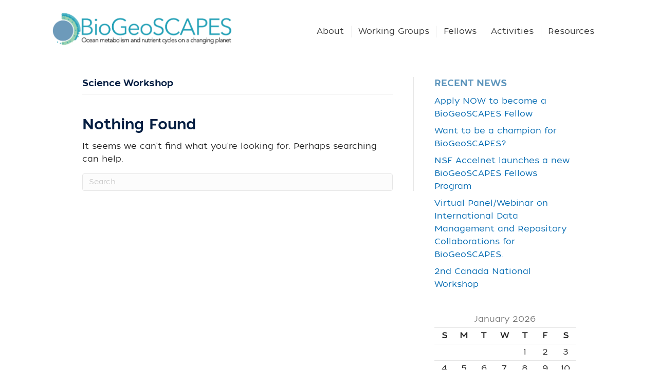

--- FILE ---
content_type: text/html; charset=UTF-8
request_url: https://biogeoscapes.org/category/science-workshop/
body_size: 24424
content:
<!DOCTYPE html>
<html lang="en-US">
<head>
<meta charset="UTF-8" />
<meta name="viewport" content="width=device-width, initial-scale=1.0" />
<meta http-equiv="X-UA-Compatible" content="IE=edge" />
<script>
var gform;gform||(document.addEventListener("gform_main_scripts_loaded",function(){gform.scriptsLoaded=!0}),window.addEventListener("DOMContentLoaded",function(){gform.domLoaded=!0}),gform={domLoaded:!1,scriptsLoaded:!1,initializeOnLoaded:function(o){gform.domLoaded&&gform.scriptsLoaded?o():!gform.domLoaded&&gform.scriptsLoaded?window.addEventListener("DOMContentLoaded",o):document.addEventListener("gform_main_scripts_loaded",o)},hooks:{action:{},filter:{}},addAction:function(o,n,r,t){gform.addHook("action",o,n,r,t)},addFilter:function(o,n,r,t){gform.addHook("filter",o,n,r,t)},doAction:function(o){gform.doHook("action",o,arguments)},applyFilters:function(o){return gform.doHook("filter",o,arguments)},removeAction:function(o,n){gform.removeHook("action",o,n)},removeFilter:function(o,n,r){gform.removeHook("filter",o,n,r)},addHook:function(o,n,r,t,i){null==gform.hooks[o][n]&&(gform.hooks[o][n]=[]);var e=gform.hooks[o][n];null==i&&(i=n+"_"+e.length),gform.hooks[o][n].push({tag:i,callable:r,priority:t=null==t?10:t})},doHook:function(n,o,r){var t;if(r=Array.prototype.slice.call(r,1),null!=gform.hooks[n][o]&&((o=gform.hooks[n][o]).sort(function(o,n){return o.priority-n.priority}),o.forEach(function(o){"function"!=typeof(t=o.callable)&&(t=window[t]),"action"==n?t.apply(null,r):r[0]=t.apply(null,r)})),"filter"==n)return r[0]},removeHook:function(o,n,t,i){var r;null!=gform.hooks[o][n]&&(r=(r=gform.hooks[o][n]).filter(function(o,n,r){return!!(null!=i&&i!=o.tag||null!=t&&t!=o.priority)}),gform.hooks[o][n]=r)}});
</script>

<link rel="profile" href="https://gmpg.org/xfn/11" />
<link rel="pingback" href="https://biogeoscapes.org/xmlrpc.php" />


<!--[if lt IE 9]>
	<script src="https://biogeoscapes.org/wp-content/themes/bb-theme/js/html5shiv.js"></script>
	<script src="https://biogeoscapes.org/wp-content/themes/bb-theme/js/respond.min.js"></script>
<![endif]-->

<!-- Google Tag Manager -->
<script>(function(w,d,s,l,i){w[l]=w[l]||[];w[l].push({'gtm.start':
new Date().getTime(),event:'gtm.js'});var f=d.getElementsByTagName(s)[0],
j=d.createElement(s),dl=l!='dataLayer'?'&l='+l:'';j.async=true;j.src=
'https://www.googletagmanager.com/gtm.js?id='+i+dl;f.parentNode.insertBefore(j,f
);
})(window,document,'script','dataLayer','GTM-PMV284L');</script>
<!-- End Google Tag Manager -->

		<script type="text/javascript">
			(function(window) {
				window.dm_redirect_to = function(){
					if( "" ){
						window.location.href = "";
					}else{
						window.location.reload();
					}
				};
				var document = window.document;
				var url = 'https://website.whoi.edu/dm-sso-endpoint/1768908188/?dm_action=domainmap-check-login-status&domain=biogeoscapes.org';
				var iframe = document.createElement('iframe');
				(iframe.frameElement || iframe).style.cssText =
						"width: 0; height: 0; border: 0";
				iframe.src = "javascript:false";
				var where = document.getElementsByTagName('script')[0];
				where.parentNode.insertBefore(iframe, where);
				var doc = iframe.contentWindow.document;
				doc.open().write('<body onload="'+
						'var js = document.createElement(\'script\');'+
						'js.src = \''+ url +'\';'+
						'document.body.appendChild(js);">');
				doc.close();

			}(parent.window));
		</script>
		<title>Science Workshop  - BioGeoSCAPES</title><link rel="preload" as="style" href="https://fonts.googleapis.com/css?family=Lato%7CRoboto%20Condensed&#038;display=swap" /><link rel="stylesheet" href="https://fonts.googleapis.com/css?family=Lato%7CRoboto%20Condensed&#038;display=swap" media="print" onload="this.media='all'" /><noscript><link rel="stylesheet" href="https://fonts.googleapis.com/css?family=Lato%7CRoboto%20Condensed&#038;display=swap" /></noscript><style id="rocket-critical-css">button::-moz-focus-inner{padding:0;border:0}body:after{content:url(https://biogeoscapes.org/wp-content/plugins/custom-twitter-feeds-pro/img/ctf-sprite.png);display:none}.fas{-moz-osx-font-smoothing:grayscale;-webkit-font-smoothing:antialiased;display:inline-block;font-style:normal;font-variant:normal;text-rendering:auto;line-height:1}.fa-chevron-up:before{content:"\f077"}.sr-only{border:0;clip:rect(0,0,0,0);height:1px;margin:-1px;overflow:hidden;padding:0;position:absolute;width:1px}@font-face{font-family:"Font Awesome 5 Free";font-style:normal;font-weight:400;font-display:swap;src:url(https://biogeoscapes.org/wp-content/plugins/bb-plugin/fonts/fontawesome/5.15.4/webfonts/fa-regular-400.eot);src:url(https://biogeoscapes.org/wp-content/plugins/bb-plugin/fonts/fontawesome/5.15.4/webfonts/fa-regular-400.eot?#iefix) format("embedded-opentype"),url(https://biogeoscapes.org/wp-content/plugins/bb-plugin/fonts/fontawesome/5.15.4/webfonts/fa-regular-400.woff2) format("woff2"),url(https://biogeoscapes.org/wp-content/plugins/bb-plugin/fonts/fontawesome/5.15.4/webfonts/fa-regular-400.woff) format("woff"),url(https://biogeoscapes.org/wp-content/plugins/bb-plugin/fonts/fontawesome/5.15.4/webfonts/fa-regular-400.ttf) format("truetype"),url(https://biogeoscapes.org/wp-content/plugins/bb-plugin/fonts/fontawesome/5.15.4/webfonts/fa-regular-400.svg#fontawesome) format("svg")}@font-face{font-family:"Font Awesome 5 Free";font-style:normal;font-weight:900;font-display:swap;src:url(https://biogeoscapes.org/wp-content/plugins/bb-plugin/fonts/fontawesome/5.15.4/webfonts/fa-solid-900.eot);src:url(https://biogeoscapes.org/wp-content/plugins/bb-plugin/fonts/fontawesome/5.15.4/webfonts/fa-solid-900.eot?#iefix) format("embedded-opentype"),url(https://biogeoscapes.org/wp-content/plugins/bb-plugin/fonts/fontawesome/5.15.4/webfonts/fa-solid-900.woff2) format("woff2"),url(https://biogeoscapes.org/wp-content/plugins/bb-plugin/fonts/fontawesome/5.15.4/webfonts/fa-solid-900.woff) format("woff"),url(https://biogeoscapes.org/wp-content/plugins/bb-plugin/fonts/fontawesome/5.15.4/webfonts/fa-solid-900.ttf) format("truetype"),url(https://biogeoscapes.org/wp-content/plugins/bb-plugin/fonts/fontawesome/5.15.4/webfonts/fa-solid-900.svg#fontawesome) format("svg")}.fas{font-family:"Font Awesome 5 Free"}.fas{font-weight:900}.fl-builder-content *,.fl-builder-content *:before,.fl-builder-content *:after{-webkit-box-sizing:border-box;-moz-box-sizing:border-box;box-sizing:border-box}.fl-row:before,.fl-row:after,.fl-row-content:before,.fl-row-content:after,.fl-col-group:before,.fl-col-group:after,.fl-col:before,.fl-col:after,.fl-module:before,.fl-module:after,.fl-module-content:before,.fl-module-content:after{display:table;content:" "}.fl-row:after,.fl-row-content:after,.fl-col-group:after,.fl-col:after,.fl-module:after,.fl-module-content:after{clear:both}.fl-clear{clear:both}.sr-only{position:absolute;width:1px;height:1px;padding:0;overflow:hidden;clip:rect(0,0,0,0);white-space:nowrap;border:0}.fl-row,.fl-row-content{margin-left:auto;margin-right:auto;min-width:0}.fl-row-content-wrap{position:relative}.fl-row-default-height .fl-row-content-wrap{display:-webkit-box;display:-webkit-flex;display:-ms-flexbox;display:flex;min-height:100vh}.fl-row-default-height .fl-row-content-wrap{min-height:0}.fl-row-default-height .fl-row-content{-webkit-box-flex:1 1 auto;-moz-box-flex:1 1 auto;-webkit-flex:1 1 auto;-ms-flex:1 1 auto;flex:1 1 auto}.fl-row-default-height.fl-row-align-center .fl-row-content-wrap{align-items:center;justify-content:center;-webkit-align-items:center;-webkit-box-align:center;-webkit-box-pack:center;-webkit-justify-content:center;-ms-flex-align:center;-ms-flex-pack:center}.fl-col-group-equal-height,.fl-col-group-equal-height .fl-col,.fl-col-group-equal-height .fl-col-content{display:-webkit-box;display:-webkit-flex;display:-ms-flexbox;display:flex}.fl-col-group-equal-height{-webkit-flex-wrap:wrap;-ms-flex-wrap:wrap;flex-wrap:wrap;width:100%}.fl-col-group-equal-height .fl-col,.fl-col-group-equal-height .fl-col-content{-webkit-box-flex:1 1 auto;-moz-box-flex:1 1 auto;-webkit-flex:1 1 auto;-ms-flex:1 1 auto;flex:1 1 auto}.fl-col-group-equal-height .fl-col-content{-webkit-box-orient:vertical;-webkit-box-direction:normal;-webkit-flex-direction:column;-ms-flex-direction:column;flex-direction:column;flex-shrink:1;min-width:1px;max-width:100%;width:100%}.fl-col-group-equal-height:before,.fl-col-group-equal-height .fl-col:before,.fl-col-group-equal-height .fl-col-content:before,.fl-col-group-equal-height:after,.fl-col-group-equal-height .fl-col:after,.fl-col-group-equal-height .fl-col-content:after{content:none}.fl-col-group-equal-height.fl-col-group-align-center .fl-col-content{align-items:center;justify-content:center;-webkit-align-items:center;-webkit-box-align:center;-webkit-box-pack:center;-webkit-justify-content:center;-ms-flex-align:center;-ms-flex-pack:center}.fl-col-group-equal-height.fl-col-group-align-center .fl-module{width:100%}.fl-col{float:left;min-height:1px}.fl-module img{max-width:100%}.fl-photo{line-height:0;position:relative}.fl-photo-align-left{text-align:left}.fl-photo-content{display:inline-block;line-height:0;position:relative;max-width:100%}.fl-photo-content img{display:inline;height:auto;max-width:100%}.fl-row-fixed-width{max-width:1050px}.fl-row-content-wrap{margin-top:0px;margin-right:0px;margin-bottom:0px;margin-left:0px}.fl-row-content-wrap{padding-top:20px;padding-right:20px;padding-bottom:20px;padding-left:20px}.fl-col-content{margin-top:0px;margin-right:0px;margin-bottom:0px;margin-left:0px}.fl-col-content{padding-top:0px;padding-right:0px;padding-bottom:0px;padding-left:0px}.fl-module-content{margin-top:20px;margin-right:20px;margin-bottom:20px;margin-left:20px}@media (max-width:768px){.fl-row-content-wrap{background-attachment:scroll!important}.fl-col-group.fl-col-group-equal-height{display:block}.fl-col-group.fl-col-group-equal-height.fl-col-group-custom-width{display:-webkit-box;display:-webkit-flex;display:flex}.fl-col{clear:both;float:none;margin-left:auto;margin-right:auto;width:auto!important}.fl-col-small:not(.fl-col-small-full-width){max-width:400px}.fl-row[data-node] .fl-row-content-wrap{margin:0;padding-left:0;padding-right:0}.fl-col[data-node] .fl-col-content{margin:0;padding-left:0;padding-right:0}}.fl-node-63c983154d46d>.fl-row-content-wrap{background-color:#ffffff;border-top-width:1px;border-right-width:0px;border-bottom-width:1px;border-left-width:0px}.fl-node-63c983154d46d .fl-row-content{max-width:1100px}.fl-node-63c983154d46d>.fl-row-content-wrap{padding-top:5px;padding-bottom:0px}.fl-node-63c983154d47a{width:35%}.fl-node-63c983154d47a>.fl-col-content{border-top-width:1px;border-right-width:1px;border-bottom-width:1px;border-left-width:1px}@media (max-width:768px){.fl-builder-content .fl-node-63c983154d47a{width:80%!important;max-width:none;clear:none;float:left}}.fl-node-63c983154d47b{width:64%}.fl-node-63c983154d47b>.fl-col-content{border-top-width:1px;border-right-width:1px;border-bottom-width:1px;border-left-width:1px}@media (max-width:768px){.fl-builder-content .fl-node-63c983154d47b{width:20%!important;max-width:none;clear:none;float:left}}@media (max-width:768px){.fl-photo-content{width:100%}}.fl-node-63ca1c633f82f .fl-photo{text-align:left}.fl-node-63ca1c633f82f .fl-photo-img,.fl-node-63ca1c633f82f .fl-photo-content{width:470px}.fl-node-63ca1c633f82f>.fl-module-content{margin-bottom:0px}.fl-menu ul,.fl-menu li{list-style:none;margin:0;padding:0}.fl-menu .menu:before,.fl-menu .menu:after{content:'';display:table;clear:both}.fl-menu-horizontal{display:inline-flex;flex-wrap:wrap;align-items:center}.fl-menu li{position:relative}.fl-menu a{display:block;padding:10px;text-decoration:none}.fl-menu .sub-menu{min-width:220px}.fl-menu .fl-has-submenu-container{position:relative}.fl-menu .fl-menu-toggle{position:absolute;top:50%;right:0}.fl-menu .fl-toggle-none .fl-menu-toggle:before{border-color:#333}.fl-menu .fl-menu-mobile-toggle{position:relative;padding:8px;background-color:transparent;border:none;color:#333;border-radius:0}.fl-menu .fl-menu-mobile-toggle.hamburger .svg-container{display:inline-block;position:relative;width:1.4em;height:1.4em;vertical-align:middle}.fl-menu .fl-menu-mobile-toggle.hamburger .hamburger-menu{position:absolute;top:0;left:0;right:0;bottom:0}.fl-menu .fl-menu-mobile-toggle.hamburger .hamburger-menu rect{fill:currentColor}.fl-node-63c983154d47d .menu a{padding-left:23px;padding-right:8px;padding-top:3px;padding-bottom:4px}.fl-builder-content .fl-node-63c983154d47d .menu>li>a,.fl-builder-content .fl-node-63c983154d47d .menu>li>.fl-has-submenu-container>a,.fl-builder-content .fl-node-63c983154d47d .sub-menu>li>a{color:#353535}.fl-node-63c983154d47d .fl-menu .fl-toggle-none .fl-menu-toggle:before{border-color:#353535}.fl-node-63c983154d47d .menu .fl-has-submenu .sub-menu{display:none}.fl-node-63c983154d47d .fl-menu .sub-menu{background-color:#ffffff;-webkit-box-shadow:0 1px 20px rgba(0,0,0,0.1);-ms-box-shadow:0 1px 20px rgba(0,0,0,0.1);box-shadow:0 1px 20px rgba(0,0,0,0.1)}.fl-node-63c983154d47d .fl-menu-horizontal.fl-toggle-none .fl-menu-toggle{width:20px;height:20px;margin:-10px 0 0}.fl-node-63c983154d47d .fl-menu-horizontal.fl-toggle-none .fl-menu-toggle{width:22px;height:20px;margin:-10px 0 0}.fl-node-63c983154d47d .fl-menu li{border-top:1px solid transparent}.fl-node-63c983154d47d .fl-menu li:first-child{border-top:none}.fl-node-63c983154d47d .menu.fl-menu-horizontal li,.fl-node-63c983154d47d .menu.fl-menu-horizontal li li{border-color:#f2f2f2}@media (max-width:768px){.fl-node-63c983154d47d .fl-menu ul.menu{display:none;float:none}.fl-node-63c983154d47d .fl-menu .sub-menu{-webkit-box-shadow:none;-ms-box-shadow:none;box-shadow:none}}@media (min-width:769px){.fl-node-63c983154d47d .fl-menu .menu>li{display:inline-block}.fl-node-63c983154d47d .menu li{border-left:1px solid transparent;border-top:none}.fl-node-63c983154d47d .menu li:first-child{border:none}.fl-node-63c983154d47d .menu li li{border-top:1px solid transparent;border-left:none}.fl-node-63c983154d47d .menu .fl-has-submenu .sub-menu{position:absolute;top:100%;left:0;z-index:10;visibility:hidden;opacity:0;text-align:left}.fl-node-63c983154d47d .fl-menu .fl-menu-toggle{display:none}.fl-node-63c983154d47d ul.sub-menu{padding-top:0px;padding-right:0px;padding-bottom:0px;padding-left:0px}.fl-node-63c983154d47d .fl-menu-mobile-toggle{display:none}}.fl-node-63c983154d47d .fl-menu-mobile-toggle{color:#353535;font-size:16px;text-transform:none;padding-left:23px;padding-right:8px;padding-top:3px;padding-bottom:4px;border-color:rgba(0,0,0,0.1)}.fl-node-63c983154d47d .fl-menu-mobile-toggle rect{fill:#353535}.fl-node-63c983154d47d .fl-menu .menu,.fl-node-63c983154d47d .fl-menu .menu>li{font-size:16px;line-height:1;text-transform:none}.fl-node-63c983154d47d .fl-menu{text-align:right}.fl-node-63c983154d47d .fl-menu .menu{justify-content:right}.fl-node-63c983154d47d .fl-menu .menu .sub-menu>li{font-size:16px;line-height:1}.fl-node-63c983154d47d .fl-menu-mobile-toggle{float:right}@media (max-width:1200px){.fl-node-63c983154d47d .fl-menu-mobile-toggle{float:none}}@media (max-width:992px){.fl-node-63c983154d47d .fl-menu-mobile-toggle{float:none}}@media (max-width:768px){.fl-node-63c983154d47d .menu li.fl-has-submenu ul.sub-menu{padding-left:15px}.fl-node-63c983154d47d .fl-menu .sub-menu{background-color:transparent}.fl-node-63c983154d47d .fl-menu-mobile-toggle{float:none}}.fl-node-63c983154d47d>.fl-module-content{margin-right:0px}.fl-builder-content[data-shrink="1"] img{width:auto}.fl-builder-content[data-shrink="1"] img.fl-photo-img{width:auto;height:auto}.fl-node-63c983154d46d .fl-row-content{min-width:0px}.fl-builder-content .fl-node-63c9b96559d46 *:not(input):not(textarea):not(select):not(a):not(h1):not(h2):not(h3):not(h4):not(h5):not(h6):not(.fl-menu-mobile-toggle){color:inherit}.pp-gf-content .gform_wrapper .gfield .gfield_description{padding-top:5px}.fl-builder-content .fl-node-xv78rt4upzhi .pp-gf-content .gform_wrapper .gfield .gfield_label{display:none}.fl-node-xv78rt4upzhi .pp-gf-content .gform_wrapper .gfield input:not([type='radio']):not([type='checkbox']):not([type='submit']):not([type='button']):not([type='image']):not([type='file']){color:#282828;background-color:;outline:none}.fl-node-xv78rt4upzhi .pp-gf-content .gform_wrapper .gfield input::-webkit-input-placeholder{color:#282828}.fl-node-xv78rt4upzhi .pp-gf-content .gform_wrapper .gfield input:-moz-placeholder{color:#282828}.fl-node-xv78rt4upzhi .pp-gf-content .gform_wrapper .gfield input::-moz-placeholder{color:#282828}.fl-node-xv78rt4upzhi .pp-gf-content .gform_wrapper .gfield input:-ms-input-placeholder{color:#282828}.fl-node-xv78rt4upzhi .pp-gf-content .gform_wrapper .gfield input:not([type='radio']):not([type='checkbox']):not([type='submit']):not([type='button']):not([type='image']):not([type='file']){padding:12px}button::-moz-focus-inner{padding:0;border:0}html{font-family:sans-serif;-ms-text-size-adjust:100%;-webkit-text-size-adjust:100%}body{margin:0}article,aside,header,nav{display:block}[hidden]{display:none}a{background-color:transparent}h1{font-size:2em;margin:0.67em 0}img{border:0}svg:not(:root){overflow:hidden}button,input,textarea{color:inherit;font:inherit;margin:0}button{overflow:visible}button{text-transform:none}button{-webkit-appearance:button}button::-moz-focus-inner,input::-moz-focus-inner{border:0;padding:0}input{line-height:normal}textarea{overflow:auto}table{border-collapse:collapse;border-spacing:0}td,th{padding:0}*{-webkit-box-sizing:border-box;-moz-box-sizing:border-box;box-sizing:border-box}*:before,*:after{-webkit-box-sizing:border-box;-moz-box-sizing:border-box;box-sizing:border-box}html{font-size:10px}body{font-family:"Helvetica Neue",Helvetica,Arial,sans-serif;font-size:14px;line-height:1.42857143;color:#333;background-color:#fff}input,button,textarea{font-family:inherit;font-size:inherit;line-height:inherit}a{color:#337ab7;text-decoration:none}img{vertical-align:middle}.sr-only{position:absolute;width:1px;height:1px;padding:0;margin:-1px;overflow:hidden;clip:rect(0,0,0,0);border:0}h1,h2,h4{font-family:inherit;font-weight:500;line-height:1.1;color:inherit}h1,h2{margin-top:20px;margin-bottom:10px}h4{margin-top:10px;margin-bottom:10px}h1{font-size:36px}h2{font-size:30px}h4{font-size:18px}p{margin:0 0 10px}.text-left{text-align:left}.text-right{text-align:right}ul{margin-top:0;margin-bottom:10px}ul ul{margin-bottom:0}.container{padding-right:15px;padding-left:15px;margin-right:auto;margin-left:auto}@media (min-width:768px){.container{width:750px}}@media (min-width:992px){.container{width:970px}}@media (min-width:1200px){.container{width:1170px}}.row{margin-right:-15px;margin-left:-15px}.col-md-4,.col-sm-6,.col-md-6,.col-md-8{position:relative;min-height:1px;padding-right:15px;padding-left:15px}@media (min-width:768px){.col-sm-6{float:left}.col-sm-6{width:50%}}@media (min-width:992px){.col-md-4,.col-md-6,.col-md-8{float:left}.col-md-8{width:66.66666667%}.col-md-6{width:50%}.col-md-4{width:33.33333333%}}table{background-color:transparent}caption{padding-top:8px;padding-bottom:8px;color:#777;text-align:left}th{text-align:left}label{display:inline-block;max-width:100%;margin-bottom:5px;font-weight:700}.nav{padding-left:0;margin-bottom:0;list-style:none}.nav>li{position:relative;display:block}.nav>li>a{position:relative;display:block;padding:10px 15px}.navbar-nav{margin:7.5px -15px}.navbar-nav>li>a{padding-top:10px;padding-bottom:10px;line-height:20px}@media (min-width:768px){.navbar-nav{float:left;margin:0}.navbar-nav>li{float:left}.navbar-nav>li>a{padding-top:15px;padding-bottom:15px}}.clearfix:before,.clearfix:after,.container:before,.container:after,.row:before,.row:after,.nav:before,.nav:after{display:table;content:" "}.clearfix:after,.container:after,.row:after,.nav:after{clear:both}body{background-color:#f2f2f2;color:#808080;font-family:"Helvetica",Verdana,Arial,sans-serif;font-size:14px;font-weight:400;line-height:1.45;font-style:normal;padding:0;word-wrap:break-word}h1,h2,h4{color:#333;font-family:"Helvetica",Verdana,Arial,sans-serif;font-weight:400;line-height:1.4;text-transform:none;font-style:normal}h2 a{color:#333}h1{font-size:41px;line-height:1.2;letter-spacing:0px;color:#333;font-family:"Helvetica",Verdana,Arial,sans-serif;font-weight:400;font-style:normal;text-transform:none}h2{font-size:36px;line-height:1.2;letter-spacing:0px}h4{font-size:18px;line-height:1.4;letter-spacing:0px}a{color:#28a3b8}iframe{max-width:100%}img{max-width:100%;height:auto}.fl-screen-reader-text{position:absolute;left:-10000px;top:auto;width:1px;height:1px;overflow:hidden}.container{padding-left:20px;padding-right:20px}.fl-page{position:relative;-moz-box-shadow:none;-webkit-box-shadow:none;box-shadow:none;margin:0 auto}.fl-page-content{background-color:#fff}.fl-content,.fl-sidebar{margin:20px 0}.fl-sidebar{display:none}#fl-to-top{display:none;background-color:#ccc;background-color:rgba(0,0,0,0.2);position:fixed;bottom:15px;right:15px;width:44px;height:42px;text-align:center;z-index:1003}#fl-to-top i{position:absolute;top:12px;left:14px;color:#fff;font-size:16px;line-height:16px}.fl-archive .fl-post{border-bottom:1px solid #e6e6e6;padding-bottom:40px}.fl-archive .fl-post:last-child{border-bottom:none;padding-bottom:0}.fl-archive .fl-archive-title{border-bottom:1px solid #e6e6e6;font-size:18px;margin-bottom:40px;padding-bottom:8px}.fl-post{margin-bottom:40px}.fl-post:last-child{margin-bottom:0}.fl-post-header{margin-bottom:25px}.fl-post-title{margin-top:0}.fl-post-meta .fl-sep{margin:0 3px}.fl-widget{margin-bottom:40px}.fl-widget .fl-widget-title{margin-bottom:20px}.fl-widget ul{list-style:none;padding:0}.fl-widget ul li{display:block;margin-bottom:8px}.fl-widget ul li:last-child{margin-bottom:0}.widget_calendar table{width:100%}.widget_calendar caption,.widget_calendar th,.widget_calendar td{border-bottom:1px solid #e6e6e6;padding:3px 0;text-align:center}button{background-color:#28a3b8;color:#000;font-size:14px;line-height:1.2;padding:6px 12px;font-weight:normal;text-shadow:none;border:1px solid #1d7686;-moz-box-shadow:none;-webkit-box-shadow:none;box-shadow:none;-moz-border-radius:4px;-webkit-border-radius:4px;border-radius:4px}input[type=text],textarea{display:block;width:100%;padding:6px 12px;font-size:14px;line-height:1.428571429;color:#808080;vertical-align:middle;background-color:#fcfcfc;background-image:none;border:1px solid #e6e6e6;-moz-box-shadow:none;-webkit-box-shadow:none;box-shadow:none;-moz-border-radius:4px;-webkit-border-radius:4px;border-radius:4px}input[type=text]::-webkit-input-placeholder,textarea::-webkit-input-placeholder{color:rgba(128,128,128,0.4)}input[type=text]:-moz-placeholder,textarea:-moz-placeholder{color:rgba(128,128,128,0.4)}input[type=text]::-moz-placeholder,textarea::-moz-placeholder{color:rgba(128,128,128,0.4)}input[type=text]:-ms-input-placeholder,textarea:-ms-input-placeholder{color:rgba(128,128,128,0.4)}@media (min-width:768px){.container{padding-left:40px;padding-right:40px;width:auto}.fl-content,.fl-sidebar{margin:40px 0}}@media (min-width:942px){.container{padding-left:0;padding-right:0;width:900px}.fl-full-width .container{padding-left:40px;padding-right:40px;width:auto}.fl-page{-moz-box-shadow:none;-webkit-box-shadow:none;box-shadow:none;width:980px}.fl-full-width .fl-page{width:auto}.fl-sidebar{display:block}.fl-content{margin:40px 0}.fl-content-left{border-right:1px solid #e6e6e6;padding-right:40px}.fl-sidebar-right{padding-left:40px}}@media (min-width:1100px){.container{width:960px;max-width:90%}.fl-full-width .container{padding-left:0;padding-right:0;width:960px}}.fl-page button:visited{color:#fff;background-color:#28a3b8;font-family:"Helvetica",Verdana,Arial,sans-serif;font-weight:400;font-size:14px;line-height:1.2;text-transform:none;border-style:none;border-width:0px;border-color:initial;border-radius:0px}@media (max-width:941px){body{font-size:14px;line-height:1.45}h1{font-size:36px;line-height:1.4;letter-spacing:0px}h2{font-size:30px;line-height:1.4;letter-spacing:0px}h4{font-size:18px;line-height:1.4;letter-spacing:0px}.fl-page button{font-size:16px;line-height:1.2}}@media (max-width:767px){body{font-size:14px;line-height:1.45}h1{font-size:36px;line-height:1.4;letter-spacing:0px}h2{font-size:30px;line-height:1.4;letter-spacing:0px}h4{font-size:18px;line-height:1.4;letter-spacing:0px}.fl-page button{font-size:16px;line-height:1.2}}@font-face{font-display:swap;font-family:'TideSans-300LilKahuna';src:url('/fontface/TideSans-300LilKahuna-webfont.woff2') format('woff2'),url('/fontface/TideSans-300LilKahuna-webfont.woff') format('woff'),url('/fontface/TideSans-300LilKahuna.ttf') format('ttf');font-weight:normal;font-style:normal}@font-face{font-display:swap;font-family:'TideSans-500Dudette';src:url('/fontface/TideSans-500Dudette-webfont.woff2') format('woff2'),url('/fontface/TideSans-500Dudette-webfont.woff') format('woff'),url('/fontface/TideSans-500Dudette.ottf') format('ttf');font-weight:normal;font-style:normal}body{background-color:#ffffff;color:#222222;font-family:'TideSans-300LilKahuna','Red Hat Display','Helvetica',Arial,Tahoma,sans-serif;font-weight:400;font-weight:300;font-size:16px;line-height:1.6;padding:0}h1,h2,h4{color:#041E42;font-family:'TideSans-500Dudette','Red Hat Display','Helvetica',Arial,Tahoma,sans-serif;font-weight:500;line-height:1.4;text-transform:none;padding:0;margin:0;letter-spacing:0px}h2 a{color:#0069B1}h1{font-size:36px}h2{font-size:30px}h4{font-size:18px}a{color:#0069B1}header .fl-module-content.fl-node-content{margin:0 0 20px 0}header .fl-col-group .fl-module-content.fl-node-content:last-child{margin:0 20px 20px 0}.fl-page-bar{border-bottom:0px;font-size:12px;line-height:14px;border-color:#25578a;background-color:#041E42;color:#00A9E0}.fl-page-bar *{color:#00A9E0}.fl-page-bar a,.fl-page-bar a *{color:#0069B1}.fl-page-bar .navbar-nav>li>a{color:#0069B1}.fl-page-bar-container{padding-bottom:5px;padding-top:5px}.fl-page-bar-nav{float:none;margin:0;padding:0;text-align:right}.fl-page-bar-nav>li{display:inline-block;float:none;position:relative}.fl-page-bar-nav>li>a{padding:2px 10px}.fl-page-bar-text{padding:0;margin:0;text-align:left}.fl-page-bar-container.container{padding:5px 0;width:1100px}.fl-page-bar{border:0;padding:.5em 0 0 0}.fl-page-bar-nav>li>a{padding:4px 0 0 30px}svg#Layer_1{width:400px;padding:0px;margin:0px}ul#menu-secondary-menu{padding-top:.25em}ul#menu-secondary-menu li a{color:#5d95bc;text-transform:uppercase;letter-spacing:.05em;font-size:12px}ul#menu-main-menu{margin:.5em 0 0 0}ul.sub-menu li.menu-item a{font-family:'TideSans-300LilKahuna','Red Hat Display','Helvetica',Arial,Tahoma,sans-serif;font-size:14px;text-transform:none}h1{margin:0 0 .3em 0}button{background:#00B7BD;color:#000000;font-size:14px;line-height:20px;padding:6px 12px;font-weight:normal;text-shadow:none;border:1px solid #767b2a;-moz-box-shadow:none;-webkit-box-shadow:none;box-shadow:none;-moz-border-radius:4px;-webkit-border-radius:4px;border-radius:4px}.fl-row-content-wrap ul{list-style:none;margin-left:0;padding-left:1em;text-indent:-1em}.fl-row-content-wrap ul li:before{content:"\0BB \020";padding-right:.25em;color:#00B7BD;font-size:.8em}.fl-post-title{margin-top:0;margin-bottom:0}.fl-post-meta.fl-post-meta-top{font-size:14px;color:#666}.fl-post-header{margin-bottom:10px}.fl-widget .fl-widget-title{margin:0 0 10px 0;text-transform:uppercase;color:#5d95bc}@media (max-width:800px){.fl-page-bar-container.container{width:100%}ul#menu-secondary-menu{display:none}svg#Layer_1{width:100%}.fl-col-group .fl-module-content.fl-node-content:last-child{margin:0}.fl-page-content{padding:0 10px}.fl-module-content.fl-node-content{padding:0;margin:0}.fl-full-width .container{padding-left:10px;padding-right:10px;width:100%}}.fl-row-content-wrap{padding-left:0;padding-right:0}::-ms-reveal{display:none}.gform_validation_container,.gform_wrapper.gravity-theme .gform_validation_container,body .gform_wrapper.gravity-theme .gform_body .gform_fields .gfield.gform_validation_container,body .gform_wrapper.gravity-theme .gform_fields .gfield.gform_validation_container,body .gform_wrapper.gravity-theme .gform_validation_container{display:none!important;position:absolute!important;left:-9000px}@media only screen and (max-width:641px){.gform_wrapper.gravity-theme input:not([type=radio]):not([type=checkbox]):not([type=image]):not([type=file]){line-height:2;min-height:32px}.gform_wrapper.gravity-theme textarea{line-height:1.5}}.gform_wrapper.gravity-theme .gform_hidden{display:none}.gform_wrapper.gravity-theme .hidden_label .gfield_label{border:0;clip:rect(1px,1px,1px,1px);-webkit-clip-path:inset(50%);clip-path:inset(50%);height:1px;width:1px;margin:-1px;overflow:hidden;padding:0;position:absolute;word-wrap:normal!important}.gform_wrapper.gravity-theme .gfield input{max-width:100%}.gform_wrapper.gravity-theme *{box-sizing:border-box}.gform_wrapper.gravity-theme .gfield{grid-column:1/-1}@media (max-width:640px){.gform_wrapper.gravity-theme .gfield:not(.gfield--width-full){grid-column:1/-1}}.gform_wrapper.gravity-theme .gfield_label{font-size:16px;font-weight:700;margin-bottom:8px;display:inline-block;padding:0}.gform_wrapper.gravity-theme .gfield_description{font-size:15px;line-height:inherit;clear:both;font-family:inherit;letter-spacing:normal;padding-top:13px;width:100%}.gform_wrapper.gravity-theme .gform_footer input{margin-bottom:8px}.gform_wrapper.gravity-theme .gform_footer input+input{margin-left:8px}.gform_wrapper.gravity-theme input[type=text],.gform_wrapper.gravity-theme textarea{font-size:15px;padding:8px;margin-bottom:0;margin-top:0}</style>
<meta name='robots' content='max-image-preview:large' />
<meta name="description" content="" />
<link rel="canonical" href="https://biogeoscapes.org/category/science-workshop/" />
<script type="application/ld+json">{"@context" : "https://schema.org","@type" : "Organization","name" : "BioGeoSCAPES","url" : "https:\/\/biogeoscapes.org"}</script>
<meta property="og:url" content="https://biogeoscapes.org/category/science-workshop/" />
<meta property="og:site_name" content="BioGeoSCAPES" />
<meta property="og:locale" content="en_US" />
<meta property="og:type" content="object" />
<meta property="og:title" content="Science Workshop - BioGeoSCAPES" />
<meta name="twitter:card" content="summary" />
<meta name="twitter:title" content="Science Workshop - BioGeoSCAPES" />
<link rel='dns-prefetch' href='//api.mapbox.com' />
<link href='https://fonts.gstatic.com' crossorigin rel='preconnect' />
<link rel="alternate" type="application/rss+xml" title="BioGeoSCAPES &raquo; Feed" href="https://biogeoscapes.org/feed/" />
<link rel="alternate" type="application/rss+xml" title="BioGeoSCAPES &raquo; Comments Feed" href="https://biogeoscapes.org/comments/feed/" />
<link rel="alternate" type="text/calendar" title="BioGeoSCAPES &raquo; iCal Feed" href="https://biogeoscapes.org/events/?ical=1" />
<script type="application/ld+json">{"@context" : "https://schema.org","@type" : "LocalBusiness","@id": "https://biogeoscapes.org","name": "BioGeoSCAPES"}</script>
<link rel="alternate" type="application/rss+xml" title="BioGeoSCAPES &raquo; Science Workshop Category Feed" href="https://biogeoscapes.org/category/science-workshop/feed/" />
<link rel="preload" href="https://biogeoscapes.org/wp-content/plugins/bb-plugin/fonts/fontawesome/5.15.4/webfonts/fa-solid-900.woff2" as="font" type="font/woff2" crossorigin="anonymous">
<style>
img.wp-smiley,
img.emoji {
	display: inline !important;
	border: none !important;
	box-shadow: none !important;
	height: 1em !important;
	width: 1em !important;
	margin: 0 0.07em !important;
	vertical-align: -0.1em !important;
	background: none !important;
	padding: 0 !important;
}
</style>
	<link rel='preload'  href='https://biogeoscapes.org/wp-content/plugins/album-and-image-gallery-plus-lightbox-pro/assets/css/magnific-popup.css?ver=1.7' data-rocket-async="style" as="style" onload="this.onload=null;this.rel='stylesheet'" onerror="this.removeAttribute('data-rocket-async')"  media='all' />
<link rel='preload'  href='https://biogeoscapes.org/wp-content/plugins/album-and-image-gallery-plus-lightbox-pro/assets/css/lightbox.css?ver=1.7' data-rocket-async="style" as="style" onload="this.onload=null;this.rel='stylesheet'" onerror="this.removeAttribute('data-rocket-async')"  media='all' />
<link rel='preload'  href='https://biogeoscapes.org/wp-content/plugins/album-and-image-gallery-plus-lightbox-pro/assets/css/slick.css?ver=1.7' data-rocket-async="style" as="style" onload="this.onload=null;this.rel='stylesheet'" onerror="this.removeAttribute('data-rocket-async')"  media='all' />
<link rel='preload'  href='https://biogeoscapes.org/wp-content/plugins/album-and-image-gallery-plus-lightbox-pro/assets/css/aigpl-pro-public.min.css?ver=1.7' data-rocket-async="style" as="style" onload="this.onload=null;this.rel='stylesheet'" onerror="this.removeAttribute('data-rocket-async')"  media='all' />
<link rel='preload'  href='https://biogeoscapes.org/wp-content/plugins/jquery-collapse-o-matic/css/core_style.css?ver=1.0' data-rocket-async="style" as="style" onload="this.onload=null;this.rel='stylesheet'" onerror="this.removeAttribute('data-rocket-async')"  media='all' />
<link rel='preload'  href='https://biogeoscapes.org/wp-content/plugins/jquery-collapse-o-matic/css/light_style.css?ver=1.6' data-rocket-async="style" as="style" onload="this.onload=null;this.rel='stylesheet'" onerror="this.removeAttribute('data-rocket-async')"  media='all' />
<link rel='preload'  href='https://biogeoscapes.org/wp-content/plugins/custom-twitter-feeds-pro/css/ctf-styles.min.css?ver=2.4.1' data-rocket-async="style" as="style" onload="this.onload=null;this.rel='stylesheet'" onerror="this.removeAttribute('data-rocket-async')"  media='all' />
<link rel='preload'  href='https://api.mapbox.com/mapbox-gl-js/v3.10.0/mapbox-gl.css?ver=3.10.0' data-rocket-async="style" as="style" onload="this.onload=null;this.rel='stylesheet'" onerror="this.removeAttribute('data-rocket-async')"  media='all' />
<link rel='preload'  href='https://biogeoscapes.org/wp-content/plugins/whoi-cptToMapbox/assets/css/cv19.css?ver=1.0.0' data-rocket-async="style" as="style" onload="this.onload=null;this.rel='stylesheet'" onerror="this.removeAttribute('data-rocket-async')"  media='all' />
<link rel='preload'  href='https://biogeoscapes.org/wp-content/plugins/bb-plugin/fonts/fontawesome/5.15.4/css/all.min.css?ver=2.7' data-rocket-async="style" as="style" onload="this.onload=null;this.rel='stylesheet'" onerror="this.removeAttribute('data-rocket-async')"  media='all' />
<link rel='preload'  href='https://biogeoscapes.org/wp-content/uploads/sites/63/bb-plugin/cache/f5a675c83d2d3c0db001eeb6da49edd6-layout-bundle.css?ver=2.7-1.4.5.1' data-rocket-async="style" as="style" onload="this.onload=null;this.rel='stylesheet'" onerror="this.removeAttribute('data-rocket-async')"  media='all' />
<link rel='preload'  href='https://biogeoscapes.org/wp-content/plugins/tablepress/css/build/default.css?ver=2.3.2' data-rocket-async="style" as="style" onload="this.onload=null;this.rel='stylesheet'" onerror="this.removeAttribute('data-rocket-async')"  media='all' />
<link rel='preload'  href='https://biogeoscapes.org/wp-content/plugins/tablepress-responsive-tables/css/tablepress-responsive.min.css?ver=1.8' data-rocket-async="style" as="style" onload="this.onload=null;this.rel='stylesheet'" onerror="this.removeAttribute('data-rocket-async')"  media='all' />
<link rel='preload'  href='https://biogeoscapes.org/wp-content/plugins/bb-plugin/css/jquery.magnificpopup.min.css?ver=2.7' data-rocket-async="style" as="style" onload="this.onload=null;this.rel='stylesheet'" onerror="this.removeAttribute('data-rocket-async')"  media='all' />
<link rel='preload'  href='https://biogeoscapes.org/wp-content/themes/bb-theme/css/base.min.css?ver=1.7.13' data-rocket-async="style" as="style" onload="this.onload=null;this.rel='stylesheet'" onerror="this.removeAttribute('data-rocket-async')"  media='all' />
<link rel='preload'  href='https://biogeoscapes.org/wp-content/uploads/sites/63/bb-theme/skin-68dba7581eb74.css?ver=1.7.13' data-rocket-async="style" as="style" onload="this.onload=null;this.rel='stylesheet'" onerror="this.removeAttribute('data-rocket-async')"  media='all' />
<link rel='preload'  href='https://biogeoscapes.org/wp-content/themes/whoi-2020-linked/style.css?ver=1.5' data-rocket-async="style" as="style" onload="this.onload=null;this.rel='stylesheet'" onerror="this.removeAttribute('data-rocket-async')"  media='all' />
<link rel='preload'  href='https://biogeoscapes.org/wp-content/plugins/bbpowerpack/assets/css/animate.min.css?ver=3.5.1' data-rocket-async="style" as="style" onload="this.onload=null;this.rel='stylesheet'" onerror="this.removeAttribute('data-rocket-async')"  media='all' />
<link rel='preload'  href='https://biogeoscapes.org?display_custom_css=css&#038;ver=6.2' data-rocket-async="style" as="style" onload="this.onload=null;this.rel='stylesheet'" onerror="this.removeAttribute('data-rocket-async')"  media='all' />
<script src='https://biogeoscapes.org/wp-includes/js/jquery/jquery.min.js?ver=3.6.3' id='jquery-core-js'></script>
<script src='https://biogeoscapes.org/wp-includes/js/jquery/jquery-migrate.min.js?ver=3.4.0' id='jquery-migrate-js'></script>
<script src='https://biogeoscapes.org/wp-includes/js/imagesloaded.min.js?ver=6.2' id='imagesloaded-js'></script>
<link rel="https://api.w.org/" href="https://biogeoscapes.org/wp-json/" /><link rel="alternate" type="application/json" href="https://biogeoscapes.org/wp-json/wp/v2/categories/38" /><link rel="EditURI" type="application/rsd+xml" title="RSD" href="https://biogeoscapes.org/xmlrpc.php?rsd" />
<link rel="wlwmanifest" type="application/wlwmanifest+xml" href="https://biogeoscapes.org/wp-includes/wlwmanifest.xml" />
<meta name="generator" content="WordPress 6.2" />
		<script>
			var bb_powerpack = {
				search_term: '',
				version: '2.40.0.2',
				getAjaxUrl: function() { return atob( 'aHR0cHM6Ly9iaW9nZW9zY2FwZXMub3JnL3dwLWFkbWluL2FkbWluLWFqYXgucGhw' ); },
				callback: function() {}
			};
		</script>
		<style type="text/css">
.feedzy-rss-link-icon:after {
	content: url("https://biogeoscapes.org/wp-content/plugins/feedzy-rss-feeds/img/external-link.png");
	margin-left: 3px;
}
</style>
		<!-- FILTER CODE IS LOADING ON THIS SITE --><meta name="tec-api-version" content="v1"><meta name="tec-api-origin" content="https://biogeoscapes.org"><link rel="alternate" href="https://biogeoscapes.org/wp-json/tribe/events/v1/" />					<!-- Google Analytics tracking code output by Beehive Analytics Pro -->
						<script async src="https://www.googletagmanager.com/gtag/js?id=UA-124302124-1&l=beehiveDataLayer"></script>
		<script>
						window.beehiveDataLayer = window.beehiveDataLayer || [];
			function beehive_ga() {beehiveDataLayer.push(arguments);}
			beehive_ga('js', new Date())
						beehive_ga('config', 'UA-124302124-1', {
				'anonymize_ip': false,
				'allow_google_signals': false,
			})
						beehive_ga('config', 'G-JTBLHG6ZXN', {
				'anonymize_ip': false,
				'allow_google_signals': false,
			})
					</script>
		<link rel="icon" href="https://website.whoi.edu/wp-content/uploads/2021/07/android-chrome-192x192.png" sizes="32x32" />
<link rel="icon" href="https://website.whoi.edu/wp-content/uploads/2021/07/android-chrome-192x192.png" sizes="192x192" />
<link rel="apple-touch-icon" href="https://website.whoi.edu/wp-content/uploads/2021/07/android-chrome-192x192.png" />
<meta name="msapplication-TileImage" content="https://website.whoi.edu/wp-content/uploads/2021/07/android-chrome-192x192.png" />
<script>
/*! loadCSS rel=preload polyfill. [c]2017 Filament Group, Inc. MIT License */
(function(w){"use strict";if(!w.loadCSS){w.loadCSS=function(){}}
var rp=loadCSS.relpreload={};rp.support=(function(){var ret;try{ret=w.document.createElement("link").relList.supports("preload")}catch(e){ret=!1}
return function(){return ret}})();rp.bindMediaToggle=function(link){var finalMedia=link.media||"all";function enableStylesheet(){link.media=finalMedia}
if(link.addEventListener){link.addEventListener("load",enableStylesheet)}else if(link.attachEvent){link.attachEvent("onload",enableStylesheet)}
setTimeout(function(){link.rel="stylesheet";link.media="only x"});setTimeout(enableStylesheet,3000)};rp.poly=function(){if(rp.support()){return}
var links=w.document.getElementsByTagName("link");for(var i=0;i<links.length;i++){var link=links[i];if(link.rel==="preload"&&link.getAttribute("as")==="style"&&!link.getAttribute("data-loadcss")){link.setAttribute("data-loadcss",!0);rp.bindMediaToggle(link)}}};if(!rp.support()){rp.poly();var run=w.setInterval(rp.poly,500);if(w.addEventListener){w.addEventListener("load",function(){rp.poly();w.clearInterval(run)})}else if(w.attachEvent){w.attachEvent("onload",function(){rp.poly();w.clearInterval(run)})}}
if(typeof exports!=="undefined"){exports.loadCSS=loadCSS}
else{w.loadCSS=loadCSS}}(typeof global!=="undefined"?global:this))
</script></head>

<body class="archive category category-science-workshop category-38 tribe-no-js fl-theme-builder-header fl-theme-builder-header-header fl-theme-builder-footer fl-theme-builder-footer-footer fl-framework-base fl-preset-default fl-full-width fl-scroll-to-top fl-search-active" itemscope="itemscope" itemtype="https://schema.org/WebPage">

<!-- Google Tag Manager (noscript) -->
<noscript><iframe src="https://www.googletagmanager.com/ns.html?id=GTM-PMV284L"
height="0" width="0" style="display:none;visibility:hidden"></iframe></noscript>

<!-- End Google Tag Manager (noscript) -->

<a aria-label="Skip to content" class="fl-screen-reader-text" href="#fl-main-content">Skip to content</a><div class="fl-page">
<div class="fl-page-bar">
	<div class="fl-page-bar-container container">
		<div class="fl-page-bar-row row">
			<div class="col-md-6 col-sm-6 text-left clearfix"><div class="fl-page-bar-text fl-page-bar-text-1"><div id="whoibrand"><a href="https://www.whoi.edu">
<svg id="Layer_1" data-name="Layer 1" xmlns="http://www.w3.org/2000/svg" viewBox="0 0 3234.33 216"><defs><style>.cls-1{fill:#00b7bd;}.cls-2{fill:#00a9e0;}.cls-3{fill:#0069b1;}.cls-4{fill:#fff;}</style></defs><path class="cls-1" d="M112.73,10.86A109.37,109.37,0,0,0,99,12.34,228.54,228.54,0,0,1,13.57,148.69a105.54,105.54,0,0,0,4.66,13A241.78,241.78,0,0,0,112.73,10.86Z" transform="translate(-9.35 -10.86)"/><path class="cls-1" d="M84.51,15.86a106.2,106.2,0,0,0-15.24,6.2A202,202,0,0,1,9.38,117.69c0,.37,0,.74,0,1.11a109.11,109.11,0,0,0,1.1,15.33A215.22,215.22,0,0,0,84.51,15.86Z" transform="translate(-9.35 -10.86)"/><path class="cls-1" d="M11.53,97.1A188.73,188.73,0,0,0,51.76,33,108.06,108.06,0,0,0,11.53,97.1Z" transform="translate(-9.35 -10.86)"/><path class="cls-2" d="M216.58,161.72a107.21,107.21,0,0,0,4.66-13A228.54,228.54,0,0,1,135.86,12.34a107.74,107.74,0,0,0-13.78-1.48A241.82,241.82,0,0,0,216.58,161.72Z" transform="translate(-9.35 -10.86)"/><path class="cls-2" d="M183.05,33A188.73,188.73,0,0,0,223.28,97.1,108.06,108.06,0,0,0,183.05,33Z" transform="translate(-9.35 -10.86)"/><path class="cls-2" d="M224.36,134.13a109.11,109.11,0,0,0,1.1-15.33c0-.37,0-.74,0-1.11a201.91,201.91,0,0,1-59.89-95.63,107.36,107.36,0,0,0-15.24-6.2A215.22,215.22,0,0,0,224.36,134.13Z" transform="translate(-9.35 -10.86)"/><path class="cls-3" d="M153.13,219.74c-14.64,0-27.67-1.92-35.72-8.05-8,6.13-21.08,8.05-35.72,8.05H78.83a108.08,108.08,0,0,0,77.16,0Z" transform="translate(-9.35 -10.86)"/><path class="cls-3" d="M203.71,170.25H184.48A51.22,51.22,0,0,1,172,168.82a41.48,41.48,0,0,1-23.13-16,41.52,41.52,0,0,1-18.14,14.33h-.06a46.65,46.65,0,0,1-17.65,3.11H22.36a107.94,107.94,0,0,0,8.06,12.65h70.07c14.64,0,27.67,0,35.72-10.4,8,10.37,21.08,10.4,35.72,10.4h32.44a107.46,107.46,0,0,0,8.06-12.65h-8.72Z" transform="translate(-9.35 -10.86)"/><path class="cls-3" d="M171.94,195.55c-14.64,0-27.67-2.29-35.72-10.23-8.05,7.93-21.08,10.23-35.72,10.23H41.36A108.17,108.17,0,0,0,56.7,208.19h25c14.64,0,27.67-1.77,35.72-7.42,8.05,5.65,21.08,7.42,35.72,7.42h25a108.85,108.85,0,0,0,15.34-12.64Z" transform="translate(-9.35 -10.86)"/><path class="cls-4" d="M1241.87,164.15c27.73,0,46.3-18.57,46.3-44.73,0-27.12-20.26-44.37-46.42-44.37-26.4,0-46.66,17.48-46.66,44.61C1195.09,146.43,1214.87,164.15,1241.87,164.15Zm-.12-70.29c15.07,0,24.23,11.09,24.23,25.68,0,14.22-8.68,25.68-24.11,25.68s-24.6-11.22-24.6-25.68C1217.27,104.71,1226.92,93.86,1241.75,93.86Z" transform="translate(-9.35 -10.86)"/><path class="cls-4" d="M1377.06,156.08l-7.48-17.24a36.18,36.18,0,0,1-19,5.43c-14,0-27.25-8-27.25-25.08s13.38-25.44,27.25-25.68a38.38,38.38,0,0,1,19.17,4.94L1376.58,81a65.5,65.5,0,0,0-28-6.15c-26.28.24-47.5,17.72-47.5,44.49,0,28.45,23.75,43.88,48.59,43.77A58.58,58.58,0,0,0,1377.06,156.08Z" transform="translate(-9.35 -10.86)"/><polygon class="cls-4" points="1447.76 84.57 1447.76 65.88 1384.34 65.88 1384.34 150.28 1450.41 150.28 1450.41 131.59 1406.28 131.59 1406.28 116.4 1437.63 116.4 1437.63 99.4 1406.28 99.4 1406.28 84.57 1447.76 84.57"/><polygon class="cls-4" points="1627.31 117.24 1589.09 65.88 1567.51 65.88 1567.51 150.28 1589.21 150.28 1589.21 99.16 1628.04 150.28 1649.01 150.28 1649.01 65.88 1627.31 65.88 1627.31 117.24"/><path class="cls-4" d="M1720.7,164.15c27.73,0,46.3-18.57,46.3-44.73,0-27.12-20.26-44.37-46.42-44.37-26.4,0-46.66,17.48-46.66,44.61C1673.92,146.43,1693.7,164.15,1720.7,164.15Zm-.12-70.29c15.07,0,24.23,11.09,24.23,25.68,0,14.22-8.68,25.68-24.11,25.68s-24.6-11.22-24.6-25.68C1696.11,104.71,1705.75,93.86,1720.58,93.86Z" transform="translate(-9.35 -10.86)"/><path class="cls-4" d="M1866.72,113H1828v17.36H1847v10.49a35.47,35.47,0,0,1-16.28,4c-15.43,0-28.21-10-28.21-25.56s12.66-25.93,28.09-26.28a37,37,0,0,1,20.62,5.78l6.51-18A67,67,0,0,0,1829,74.57c-28.7.12-48.47,19.89-48.59,45,0,26.16,21.1,44.12,49.31,44.12a66.82,66.82,0,0,0,37-11.21V113Z" transform="translate(-9.35 -10.86)"/><path class="cls-4" d="M1943.38,132.2c7.59-5.43,12.78-13.51,12.78-24.6,0-18.69-14.83-31.22-39.3-31.35-10.13,0-20.38.24-30.86.48v84.4h21.94V139.79c2.17.12,7.36.12,11.33,0,1.21,0,2.53-.12,3.86-.24l9.89,21.58h24.83ZM1918.78,121a83.26,83.26,0,0,1-11,.24V94.83a98.48,98.48,0,0,1,10.25.12c8.44.6,16.15,4.59,16.15,12.9C1934.22,115,1929.27,120,1918.78,121Z" transform="translate(-9.35 -10.86)"/><path class="cls-4" d="M2102.76,76c-4.46,0-17.24.24-26.64.72v84.4h22.06V140.65c3.86,0,10.12-.12,14.71-.48,16.4-1.33,34.72-9.77,34.72-32.91C2147.61,85.06,2130.85,76,2102.76,76Zm7,45.69c-3.38.24-7.6.24-11.57.24V94.22c4.58,0,8.07,0,11.45.12,9.77.6,16,5.78,16,14S2119.28,121,2109.75,121.71Z" transform="translate(-9.35 -10.86)"/><polygon class="cls-4" points="2212.19 99.52 2176.27 99.52 2176.27 65.88 2154.32 65.88 2154.32 150.28 2176.27 150.28 2176.27 118.21 2212.19 118.21 2212.19 150.28 2234.14 150.28 2234.14 65.88 2212.19 65.88 2212.19 99.52"/><rect class="cls-4" x="2254.47" y="65.88" width="21.46" height="84.4"/><path class="cls-4" d="M2370.5,138.83a36.18,36.18,0,0,1-19.05,5.43c-14,0-27.25-8-27.25-25.08s13.38-25.44,27.25-25.68a38.38,38.38,0,0,1,19.17,4.94L2377.5,81a65.5,65.5,0,0,0-28-6.15c-26.28.24-47.5,17.72-47.5,44.49,0,28.45,23.75,43.88,48.59,43.77a58.4,58.4,0,0,0,27.37-7Z" transform="translate(-9.35 -10.86)"/><path class="cls-4" d="M1535.34,145.58l6.15,15.56h22.79l-36.65-84.4h-21.94l-36.41,84.4h22.91l6-15.56,1-2.5a61.37,61.37,0,0,0,35.19,0ZM1506,125.43,1516.66,98l10.82,27.52A42.49,42.49,0,0,1,1506,125.43Z" transform="translate(-9.35 -10.86)"/><path class="cls-4" d="M2004.14,76.5l-36.41,84.4h22.91l6-15.56,1-2.5a61.37,61.37,0,0,0,35.19,0l1,2.51L2040,160.9h22.79l-36.65-84.4Zm.28,48.69,10.69-27.47,10.82,27.52A42.49,42.49,0,0,1,2004.42,125.19Z" transform="translate(-9.35 -10.86)"/><polygon class="cls-4" points="351.67 136.4 326.47 65.87 317.55 65.87 293.68 136.52 271.01 65.87 260.64 65.87 288.61 150.27 298.5 150.27 322.13 81.06 347.21 150.27 356.97 150.27 383.02 65.87 372.65 65.87 351.67 136.4"/><path class="cls-4" d="M443.17,75.4c-25.2,0-44.37,17.72-44.37,43.89,0,25.56,18.33,44.12,44.49,44.12,26.77,0,44.13-19.29,44.13-44.12C487.42,93.25,468.49,75.4,443.17,75.4Zm.12,78.62c-20.62,0-34.12-14.59-34.12-34.72,0-20.62,14-34.6,33.88-34.6,20.25,0,34,14.35,34,34.6C477.05,138.7,464.27,154,443.29,154Z" transform="translate(-9.35 -10.86)"/><path class="cls-4" d="M545.39,75.4c-25.2,0-44.37,17.72-44.37,43.89,0,25.56,18.33,44.12,44.49,44.12,26.77,0,44.12-19.29,44.12-44.12C589.64,93.25,570.72,75.4,545.39,75.4Zm.13,78.62c-20.62,0-34.12-14.59-34.12-34.72,0-20.62,14-34.6,33.88-34.6,20.25,0,34,14.35,34,34.6C579.28,138.7,566.49,154,545.52,154Z" transform="translate(-9.35 -10.86)"/><path class="cls-4" d="M626.18,76.61c-4.1,0-15.67,0-18.81.12v84.4c4.46.24,16.76.24,19,.24,32.67,0,53.17-14.71,53.17-42.92C679.58,87.82,655.47,76.61,626.18,76.61ZM628.1,152c-1.81,0-8.92,0-10.61-.12V86c2.53-.12,8.2,0,10.12,0,21.1,0,41.72,7.72,41.72,32.67C669.34,141.23,652.7,151.6,628.1,152Z" transform="translate(-9.35 -10.86)"/><path class="cls-4" d="M731.46,112.78c-13.27-3-24.6-4.58-24.72-14.23-.24-8.92,8.8-13.74,20.62-13.74,9.52,0,18.32,3.25,24.47,6.27L755,82.16a65.23,65.23,0,0,0-27.61-6.63C711.2,75.53,696,82.76,696.25,99c.12,14.47,12.54,18.81,27.37,22.31,15.07,3.38,27.13,5.91,27,16.51-.12,9.28-9,15.31-22.54,15.56-12.42.12-24-4.82-31-9.16l-3.86,8.56c7.12,4.34,20.25,10.25,35.57,10,18-.24,32.43-8.8,32.31-25.56C761,121.7,748.34,116.76,731.46,112.78Z" transform="translate(-9.35 -10.86)"/><polygon class="cls-4" points="871.96 104.33 820.12 104.33 820.12 65.87 809.87 65.87 809.87 150.27 820.12 150.27 820.12 113.74 871.96 113.74 871.96 150.27 882.21 150.27 882.21 65.87 871.96 65.87 871.96 104.33"/><path class="cls-4" d="M951.45,75.4c-25.2,0-44.37,17.72-44.37,43.89,0,25.56,18.33,44.12,44.49,44.12,26.77,0,44.13-19.29,44.13-44.12C995.69,93.25,976.76,75.4,951.45,75.4Zm.11,78.62c-20.62,0-34.12-14.59-34.12-34.72,0-20.62,14-34.6,33.88-34.6,20.25,0,34,14.35,34,34.6C985.32,138.7,972.55,154,951.56,154Z" transform="translate(-9.35 -10.86)"/><polygon class="cls-4" points="1012.11 65.87 1001.86 65.87 1001.86 150.27 1059.37 150.27 1059.37 140.87 1012.11 140.87 1012.11 65.87"/><polygon class="cls-4" points="1082.75 140.87 1082.75 111.93 1118.31 111.93 1118.31 103.12 1082.75 103.12 1082.75 75.15 1129.17 75.15 1129.17 65.87 1072.5 65.87 1072.5 150.27 1132.18 150.27 1132.18 140.87 1082.75 140.87"/><rect class="cls-4" x="2426.63" y="65.86" width="10.01" height="84.4"/><polygon class="cls-4" points="2522.33 133.26 2469.05 65.86 2458.79 65.86 2458.79 150.26 2469.05 150.26 2469.05 81.9 2523.3 150.26 2532.7 150.26 2532.7 65.86 2522.33 65.86 2522.33 133.26"/><path class="cls-4" d="M2598.76,112.77c-13.27-3-24.6-4.58-24.72-14.23-.24-8.92,8.8-13.74,20.62-13.74,9.52,0,18.32,3.25,24.47,6.27l3.14-8.92a65.23,65.23,0,0,0-27.61-6.63c-16.16,0-31.35,7.23-31.11,23.51.12,14.47,12.54,18.81,27.37,22.31,15.07,3.38,27.13,5.91,27,16.51-.12,9.28-9,15.31-22.54,15.56-12.42.12-24-4.82-31-9.16l-3.86,8.56c7.12,4.34,20.25,10.25,35.57,10,18-.24,32.43-8.8,32.31-25.56C2628.3,121.69,2615.64,116.75,2598.76,112.77Z" transform="translate(-9.35 -10.86)"/><polygon class="cls-4" points="2630.42 75.15 2661.77 75.15 2661.77 150.26 2672.02 150.26 2672.02 75.15 2703.36 75.15 2703.36 65.86 2630.42 65.86 2630.42 75.15"/><rect class="cls-4" x="2722.86" y="65.86" width="10.01" height="84.4"/><polygon class="cls-4" points="2752.37 75.15 2783.72 75.15 2783.72 150.26 2793.97 150.26 2793.97 75.15 2825.32 75.15 2825.32 65.86 2752.37 65.86 2752.37 75.15"/><path class="cls-4" d="M2916.75,124.59c0,18.09-10.85,29.42-27.13,29.42s-27-11.22-27-29.3v-48h-10.25v47.75c0,25.68,17.36,38.94,37.5,38.94,20.74,0,37.13-14,37.13-39.19V76.72h-10.25v47.87Z" transform="translate(-9.35 -10.86)"/><polygon class="cls-4" points="2935.44 75.15 2966.79 75.15 2966.79 150.26 2977.04 150.26 2977.04 75.15 3008.38 75.15 3008.38 65.86 2935.44 65.86 2935.44 75.15"/><rect class="cls-4" x="3027.89" y="65.86" width="10.01" height="84.4"/><path class="cls-4" d="M3108.57,75.39c-25.2,0-44.37,17.72-44.37,43.89,0,25.56,18.33,44.12,44.49,44.12,26.77,0,44.13-19.29,44.13-44.12C3152.82,93.24,3133.89,75.39,3108.57,75.39Zm.12,78.62c-20.62,0-34.12-14.59-34.12-34.72,0-20.62,14-34.61,33.88-34.61,20.25,0,34,14.35,34,34.61C3142.45,138.69,3129.67,154,3108.69,154Z" transform="translate(-9.35 -10.86)"/><polygon class="cls-4" points="3223.96 133.26 3170.68 65.86 3160.42 65.86 3160.42 150.26 3170.68 150.26 3170.68 81.9 3224.93 150.26 3234.33 150.26 3234.33 65.86 3223.96 65.86 3223.96 133.26"/></svg></a></div></div></div><div class="col-md-6 col-sm-6 text-right clearfix"><ul id="menu-secondary-menu" class="fl-page-bar-nav nav navbar-nav menu"><li id="menu-item-20" class="menu-item menu-item-type-custom menu-item-object-custom menu-item-20"><a href="https://www.whoi.edu/who-we-are/">About WHOI</a></li>
<li id="menu-item-19" class="menu-item menu-item-type-custom menu-item-object-custom menu-item-19"><a href="https://www.whoi.edu/main/people-finder">WHOI People Directory</a></li>
</ul></div>		</div>
	</div>
</div>
	<header class="fl-builder-content fl-builder-content-587 fl-builder-global-templates-locked" data-post-id="587" data-type="header" data-sticky="1" data-sticky-on="" data-sticky-breakpoint="medium" data-shrink="1" data-overlay="0" data-overlay-bg="transparent" data-shrink-image-height="50px" role="banner" itemscope="itemscope" itemtype="http://schema.org/WPHeader"><div class="fl-row fl-row-full-width fl-row-bg-color fl-node-63c983154d46d fl-row-default-height fl-row-align-center" data-node="63c983154d46d">
	<div class="fl-row-content-wrap">
						<div class="fl-row-content fl-row-fixed-width fl-node-content">
		
<div class="fl-col-group fl-node-63c983154d477 fl-col-group-equal-height fl-col-group-align-center fl-col-group-custom-width" data-node="63c983154d477">
			<div class="fl-col fl-node-63c983154d47a fl-col-small fl-col-small-custom-width" data-node="63c983154d47a">
	<div class="fl-col-content fl-node-content"><div class="fl-module fl-module-photo fl-node-63ca1c633f82f" data-node="63ca1c633f82f">
	<div class="fl-module-content fl-node-content">
		<div class="fl-photo fl-photo-align-left" itemscope itemtype="https://schema.org/ImageObject">
	<div class="fl-photo-content fl-photo-img-png">
				<a href="https://biogeoscapes.org" target="_self" itemprop="url">
				<img decoding="async" loading="lazy" width="1490" height="421" class="fl-photo-img wp-image-788" src="https://website.whoi.edu/biogeoscapes/wp-content/uploads/sites/63/2023/01/Biogen-logo-1.png" alt="Biogen-logo" itemprop="image" title="Biogen-logo"  data-no-lazy="1" srcset="https://biogeoscapes.org/wp-content/uploads/sites/63/2023/01/Biogen-logo-1.png 1490w, https://biogeoscapes.org/wp-content/uploads/sites/63/2023/01/Biogen-logo-1-300x85.png 300w, https://biogeoscapes.org/wp-content/uploads/sites/63/2023/01/Biogen-logo-1-1024x289.png 1024w, https://biogeoscapes.org/wp-content/uploads/sites/63/2023/01/Biogen-logo-1-768x217.png 768w" sizes="(max-width: 1490px) 100vw, 1490px" />
				</a>
					</div>
	</div>
	</div>
</div>
</div>
</div>
			<div class="fl-col fl-node-63c983154d47b fl-col-small-custom-width" data-node="63c983154d47b">
	<div class="fl-col-content fl-node-content"><div class="fl-module fl-module-menu fl-node-63c983154d47d" data-node="63c983154d47d">
	<div class="fl-module-content fl-node-content">
		<div class="fl-menu fl-menu-responsive-toggle-mobile">
	<button class="fl-menu-mobile-toggle hamburger" aria-label="Menu"><span class="fl-menu-icon svg-container"><svg version="1.1" class="hamburger-menu" xmlns="http://www.w3.org/2000/svg" xmlns:xlink="http://www.w3.org/1999/xlink" viewBox="0 0 512 512">
<rect class="fl-hamburger-menu-top" width="512" height="102"/>
<rect class="fl-hamburger-menu-middle" y="205" width="512" height="102"/>
<rect class="fl-hamburger-menu-bottom" y="410" width="512" height="102"/>
</svg>
</span></button>	<div class="fl-clear"></div>
	<nav aria-label="Menu" itemscope="itemscope" itemtype="https://schema.org/SiteNavigationElement"><ul id="menu-main-menu" class="menu fl-menu-horizontal fl-toggle-none"><li id="menu-item-800" class="menu-item menu-item-type-post_type menu-item-object-page menu-item-has-children fl-has-submenu"><div class="fl-has-submenu-container"><a href="https://biogeoscapes.org/about-biogeoscapes/">About</a><span class="fl-menu-toggle"></span></div><ul class="sub-menu">	<li id="menu-item-2349" class="menu-item menu-item-type-post_type menu-item-object-page"><a href="https://biogeoscapes.org/about-biogeoscapes/">About BioGeoSCAPES</a></li>	<li id="menu-item-1778" class="menu-item menu-item-type-post_type menu-item-object-page"><a href="https://biogeoscapes.org/biogeoscapes-community/">BioGeoSCAPES Community</a></li></ul></li><li id="menu-item-2262" class="menu-item menu-item-type-post_type menu-item-object-page menu-item-has-children fl-has-submenu"><div class="fl-has-submenu-container"><a href="https://biogeoscapes.org/workinggroups/">Working Groups</a><span class="fl-menu-toggle"></span></div><ul class="sub-menu">	<li id="menu-item-2281" class="menu-item menu-item-type-post_type menu-item-object-page"><a href="https://biogeoscapes.org/modeling/">Modeling</a></li>	<li id="menu-item-2266" class="menu-item menu-item-type-post_type menu-item-object-page"><a href="https://biogeoscapes.org/dmi/">Data Management &amp; Informatics</a></li>	<li id="menu-item-2056" class="menu-item menu-item-type-post_type menu-item-object-page"><a href="https://biogeoscapes.org/si/">Standardization and Intercalibration</a></li>	<li id="menu-item-2289" class="menu-item menu-item-type-post_type menu-item-object-page"><a href="https://biogeoscapes.org/cookbooks/">BioGeoSCAPES Cookbooks</a></li></ul></li><li id="menu-item-1479" class="menu-item menu-item-type-post_type menu-item-object-page"><a href="https://biogeoscapes.org/fellows/">Fellows</a></li><li id="menu-item-2020" class="menu-item menu-item-type-post_type menu-item-object-page"><a href="https://biogeoscapes.org/activities/">Activities</a></li><li id="menu-item-1370" class="menu-item menu-item-type-post_type menu-item-object-page menu-item-has-children fl-has-submenu"><div class="fl-has-submenu-container"><a href="https://biogeoscapes.org/multimedia-resources/">Resources</a><span class="fl-menu-toggle"></span></div><ul class="sub-menu">	<li id="menu-item-786" class="menu-item menu-item-type-custom menu-item-object-custom"><a href="https://website.whoi.edu/biogeoscapes/newsletter/">Newsletters</a></li>	<li id="menu-item-610" class="menu-item menu-item-type-post_type menu-item-object-page"><a href="https://biogeoscapes.org/national-workshop-reports/">National Workshop Reports</a></li>	<li id="menu-item-1379" class="menu-item menu-item-type-post_type menu-item-object-page"><a href="https://biogeoscapes.org/workshops-webinars-panels/">Workshops, Webinars and Panel Discussions</a></li>	<li id="menu-item-1486" class="menu-item menu-item-type-post_type menu-item-object-page"><a href="https://biogeoscapes.org/publications/">Publications</a></li>	<li id="menu-item-1580" class="menu-item menu-item-type-post_type menu-item-object-page"><a href="https://biogeoscapes.org/jobs/">Jobs, Postdocs, and Other Opportunities</a></li>	<li id="menu-item-1375" class="menu-item menu-item-type-post_type menu-item-object-page"><a href="https://biogeoscapes.org/resources-copy/">Science Plans for Related Programs</a></li>	<li id="menu-item-1918" class="menu-item menu-item-type-post_type menu-item-object-page"><a href="https://biogeoscapes.org/funding-resources/">Funding and Capacity Development</a></li></ul></li></ul></nav></div>
	</div>
</div>
</div>
</div>
	</div>
		</div>
	</div>
</div>
</header>	<div class="fl-page-content" itemprop="mainContentOfPage">
	
		
<div class="fl-archive container">
	<div class="row">

		
		<div class="fl-content fl-content-left col-md-8" itemscope="itemscope" itemtype="https://schema.org/Blog">

			<header class="fl-archive-header" role="banner">
	<h1 class="fl-archive-title">Science Workshop</h1>
</header>

			<!--fwp-loop-->

				<article class="fl-post">

	<header class="fl-post-header">
		<h2 class="fl-post-title">Nothing Found</h2>
	</header><!-- .fl-post-header -->
	<div class="fl-post-content clearfix">
		
			<p>It seems we can't find what you're looking for. Perhaps searching can help.</p>
			<form aria-label="Search" method="get" role="search" action="https://biogeoscapes.org/" title="Type and press Enter to search.">
	<input aria-label="Search" type="search" class="fl-search-input form-control" name="s" placeholder="Search"  value="" onfocus="if (this.value === 'Search') { this.value = ''; }" onblur="if (this.value === '') this.value='Search';" />
</form>

			</div><!-- .fl-post-content -->
</article>
<!-- .fl-post -->

			
		</div>

		<div class="fl-sidebar  fl-sidebar-right fl-sidebar-display-desktop col-md-4" itemscope="itemscope" itemtype="https://schema.org/WPSideBar">
		
		<aside id="recent-posts-2" class="fl-widget widget_recent_entries">
		<h4 class="fl-widget-title">Recent news</h4>
		<ul>
											<li>
					<a href="https://biogeoscapes.org/apply-now-to-become-a-biogeoscapes-fellow/">Apply NOW to become a BioGeoSCAPES Fellow</a>
									</li>
											<li>
					<a href="https://biogeoscapes.org/want-to-be-a-champion-for-biogeoscapes/">Want to be a champion for BioGeoSCAPES?</a>
									</li>
											<li>
					<a href="https://biogeoscapes.org/nsf-accelnet-to-support-a-new-biogeoscapes-fellows-program/">NSF Accelnet launches a new BioGeoSCAPES Fellows Program</a>
									</li>
											<li>
					<a href="https://biogeoscapes.org/virtual-panel-webinar-on-international-data-management-and-repository-collaborations-for-biogeoscapes/">Virtual Panel/Webinar on International Data Management and Repository Collaborations for BioGeoSCAPES.</a>
									</li>
											<li>
					<a href="https://biogeoscapes.org/2nd-canada-national-workshop/">2nd Canada National Workshop</a>
									</li>
					</ul>

		</aside><aside id="calendar-2" class="fl-widget widget_calendar"><div id="calendar_wrap" class="calendar_wrap"><table id="wp-calendar" class="wp-calendar-table">
	<caption>January 2026</caption>
	<thead>
	<tr>
		<th scope="col" title="Sunday">S</th>
		<th scope="col" title="Monday">M</th>
		<th scope="col" title="Tuesday">T</th>
		<th scope="col" title="Wednesday">W</th>
		<th scope="col" title="Thursday">T</th>
		<th scope="col" title="Friday">F</th>
		<th scope="col" title="Saturday">S</th>
	</tr>
	</thead>
	<tbody>
	<tr>
		<td colspan="4" class="pad">&nbsp;</td><td>1</td><td>2</td><td>3</td>
	</tr>
	<tr>
		<td>4</td><td>5</td><td>6</td><td>7</td><td>8</td><td>9</td><td>10</td>
	</tr>
	<tr>
		<td>11</td><td>12</td><td>13</td><td>14</td><td>15</td><td>16</td><td>17</td>
	</tr>
	<tr>
		<td>18</td><td>19</td><td id="today">20</td><td>21</td><td>22</td><td>23</td><td>24</td>
	</tr>
	<tr>
		<td>25</td><td>26</td><td>27</td><td>28</td><td>29</td><td>30</td><td>31</td>
	</tr>
	</tbody>
	</table><nav aria-label="Previous and next months" class="wp-calendar-nav">
		<span class="wp-calendar-nav-prev"><a href="https://biogeoscapes.org/2024/04/">&laquo; Apr</a></span>
		<span class="pad">&nbsp;</span>
		<span class="wp-calendar-nav-next">&nbsp;</span>
	</nav></div></aside>	</div>

	</div>
</div>

			
	</div><!-- .fl-page-content -->
	<footer class="fl-builder-content fl-builder-content-600 fl-builder-global-templates-locked" data-post-id="600" data-type="footer" itemscope="itemscope" itemtype="http://schema.org/WPFooter"><div id="mailing-list" class="fl-row fl-row-full-width fl-row-bg-photo fl-node-63c9b96559d46 fl-row-default-height fl-row-align-center" data-node="63c9b96559d46">
	<div class="fl-row-content-wrap">
						<div class="fl-row-content fl-row-fixed-width fl-node-content">
		
<div class="fl-col-group fl-node-63c9b96559d47" data-node="63c9b96559d47">
			<div class="fl-col fl-node-63c9b96559d49" data-node="63c9b96559d49">
	<div class="fl-col-content fl-node-content"><div class="fl-module fl-module-heading fl-node-63c9b96559d51" data-node="63c9b96559d51">
	<div class="fl-module-content fl-node-content">
		<h3 class="fl-heading">
		<span class="fl-heading-text">Join the email list for updates and to stay informed.</span>
	</h3>
	</div>
</div>
<div class="fl-module fl-module-pp-gravity-form fl-node-xv78rt4upzhi" data-node="xv78rt4upzhi">
	<div class="fl-module-content fl-node-content">
		<div class="pp-gf-content">
	<div class="pp-gf-inner">
		<script type="text/javascript"></script>
                <div class='gf_browser_chrome gform_wrapper gravity-theme' id='gform_wrapper_1' ><div id='gf_1' class='gform_anchor' tabindex='-1'></div><form method='post' enctype='multipart/form-data' target='gform_ajax_frame_1' id='gform_1'  action='/category/science-workshop/#gf_1' novalidate>
                        <div class='gform_body gform-body'><div id='gform_fields_1' class='gform_fields top_label form_sublabel_below description_below'><div id="field_1_1" class="gfield field_sublabel_below field_description_below hidden_label gfield_visibility_visible" ><label class='gfield_label' for='input_1_1' >Email</label><div class='ginput_container ginput_container_email'>
                            <input name='input_1' id='input_1_1' type='email' value='' class='large' tabindex='100'  placeholder='Email Address'  aria-invalid="false"  />
                        </div></div><div id="field_1_2" class="gfield gform_validation_container field_sublabel_below field_description_below gfield_visibility_visible" ><label class='gfield_label' for='input_1_2' >Name</label><div class='ginput_container'><input name='input_2' id='input_1_2' type='text' value='' autocomplete='new-password'/></div><div class='gfield_description' id='gfield_description_1_2'>This field is for validation purposes and should be left unchanged.</div></div></div></div>
        <div class='gform_footer top_label'> <input type='submit' id='gform_submit_button_1' class='gform_button button' value='Submit' tabindex='101' onclick='if(window["gf_submitting_1"]){return false;}  if( !jQuery("#gform_1")[0].checkValidity || jQuery("#gform_1")[0].checkValidity()){window["gf_submitting_1"]=true;}  ' onkeypress='if( event.keyCode == 13 ){ if(window["gf_submitting_1"]){return false;} if( !jQuery("#gform_1")[0].checkValidity || jQuery("#gform_1")[0].checkValidity()){window["gf_submitting_1"]=true;}  jQuery("#gform_1").trigger("submit",[true]); }' /> <input type='hidden' name='gform_ajax' value='form_id=1&amp;title=&amp;description=&amp;tabindex=100' />
            <input type='hidden' class='gform_hidden' name='is_submit_1' value='1' />
            <input type='hidden' class='gform_hidden' name='gform_submit' value='1' />
            
            <input type='hidden' class='gform_hidden' name='gform_unique_id' value='' />
            <input type='hidden' class='gform_hidden' name='state_1' value='WyJbXSIsIjhhY2Q2M2ZkMTJiMmMzOTVhYzhmMzA4MWVmY2M4N2NjIl0=' />
            <input type='hidden' class='gform_hidden' name='gform_target_page_number_1' id='gform_target_page_number_1' value='0' />
            <input type='hidden' class='gform_hidden' name='gform_source_page_number_1' id='gform_source_page_number_1' value='1' />
            <input type='hidden' name='gform_field_values' value='' />
            
        </div>
                        <p style="display: none !important;"><label>&#916;<textarea name="ak_hp_textarea" cols="45" rows="8" maxlength="100"></textarea></label><input type="hidden" id="ak_js_1" name="ak_js" value="113"/><script>document.getElementById( "ak_js_1" ).setAttribute( "value", ( new Date() ).getTime() );</script></p></form>
                        </div>
                <iframe style='display:none;width:0px;height:0px;' src='about:blank' name='gform_ajax_frame_1' id='gform_ajax_frame_1' title='This iframe contains the logic required to handle Ajax powered Gravity Forms.'></iframe>
                <script>
gform.initializeOnLoaded( function() {gformInitSpinner( 1, 'https://biogeoscapes.org/wp-content/plugins/gravityforms/images/spinner.svg' );jQuery('#gform_ajax_frame_1').on('load',function(){var contents = jQuery(this).contents().find('*').html();var is_postback = contents.indexOf('GF_AJAX_POSTBACK') >= 0;if(!is_postback){return;}var form_content = jQuery(this).contents().find('#gform_wrapper_1');var is_confirmation = jQuery(this).contents().find('#gform_confirmation_wrapper_1').length > 0;var is_redirect = contents.indexOf('gformRedirect(){') >= 0;var is_form = form_content.length > 0 && ! is_redirect && ! is_confirmation;var mt = parseInt(jQuery('html').css('margin-top'), 10) + parseInt(jQuery('body').css('margin-top'), 10) + 100;if(is_form){jQuery('#gform_wrapper_1').html(form_content.html());if(form_content.hasClass('gform_validation_error')){jQuery('#gform_wrapper_1').addClass('gform_validation_error');} else {jQuery('#gform_wrapper_1').removeClass('gform_validation_error');}setTimeout( function() { /* delay the scroll by 50 milliseconds to fix a bug in chrome */ jQuery(document).scrollTop(jQuery('#gform_wrapper_1').offset().top - mt); }, 50 );if(window['gformInitDatepicker']) {gformInitDatepicker();}if(window['gformInitPriceFields']) {gformInitPriceFields();}var current_page = jQuery('#gform_source_page_number_1').val();gformInitSpinner( 1, 'https://biogeoscapes.org/wp-content/plugins/gravityforms/images/spinner.svg' );jQuery(document).trigger('gform_page_loaded', [1, current_page]);window['gf_submitting_1'] = false;}else if(!is_redirect){var confirmation_content = jQuery(this).contents().find('.GF_AJAX_POSTBACK').html();if(!confirmation_content){confirmation_content = contents;}setTimeout(function(){jQuery('#gform_wrapper_1').replaceWith(confirmation_content);jQuery(document).scrollTop(jQuery('#gf_1').offset().top - mt);jQuery(document).trigger('gform_confirmation_loaded', [1]);window['gf_submitting_1'] = false;wp.a11y.speak(jQuery('#gform_confirmation_message_1').text());}, 50);}else{jQuery('#gform_1').append(contents);if(window['gformRedirect']) {gformRedirect();}}jQuery(document).trigger('gform_post_render', [1, current_page]);} );} );
</script>
	</div>
</div>
	</div>
</div>
<div class="fl-module fl-module-separator fl-node-63caca552e2ce" data-node="63caca552e2ce">
	<div class="fl-module-content fl-node-content">
		<div class="fl-separator"></div>
	</div>
</div>
<div class="fl-module fl-module-rich-text fl-node-63caca67db45e" data-node="63caca67db45e">
	<div class="fl-module-content fl-node-content">
		<div class="fl-rich-text">
	<p style="text-align: center;">©2023 BioGeoSCAPES. All Rights Reserved. Privacy Policy<br />
General Information: <a href="mailto:info@biogeoscapes.org">info@biogeoscapes.org </a></p>
</div>
	</div>
</div>
<div class="fl-module fl-module-rich-text fl-node-63c9b96559d52" data-node="63c9b96559d52">
	<div class="fl-module-content fl-node-content">
		<div class="fl-rich-text">
	</div>
	</div>
</div>
</div>
</div>
	</div>
		</div>
	</div>
</div>
</footer>	</div><!-- .fl-page -->
	<script type="text/javascript">
	var relevanssi_rt_regex = /(&|\?)_(rt|rt_nonce)=(\w+)/g
	var newUrl = window.location.search.replace(relevanssi_rt_regex, '')
	history.replaceState(null, null, window.location.pathname + newUrl + window.location.hash)
	</script>
			<script>
		( function ( body ) {
			'use strict';
			body.className = body.className.replace( /\btribe-no-js\b/, 'tribe-js' );
		} )( document.body );
		</script>
		<a href="#" id="fl-to-top"><span class="sr-only">Scroll To Top</span><i class="fas fa-chevron-up" aria-hidden="true"></i></a><script> /* <![CDATA[ */var tribe_l10n_datatables = {"aria":{"sort_ascending":": activate to sort column ascending","sort_descending":": activate to sort column descending"},"length_menu":"Show _MENU_ entries","empty_table":"No data available in table","info":"Showing _START_ to _END_ of _TOTAL_ entries","info_empty":"Showing 0 to 0 of 0 entries","info_filtered":"(filtered from _MAX_ total entries)","zero_records":"No matching records found","search":"Search:","all_selected_text":"All items on this page were selected. ","select_all_link":"Select all pages","clear_selection":"Clear Selection.","pagination":{"all":"All","next":"Next","previous":"Previous"},"select":{"rows":{"0":"","_":": Selected %d rows","1":": Selected 1 row"}},"datepicker":{"dayNames":["Sunday","Monday","Tuesday","Wednesday","Thursday","Friday","Saturday"],"dayNamesShort":["Sun","Mon","Tue","Wed","Thu","Fri","Sat"],"dayNamesMin":["S","M","T","W","T","F","S"],"monthNames":["January","February","March","April","May","June","July","August","September","October","November","December"],"monthNamesShort":["January","February","March","April","May","June","July","August","September","October","November","December"],"monthNamesMin":["Jan","Feb","Mar","Apr","May","Jun","Jul","Aug","Sep","Oct","Nov","Dec"],"nextText":"Next","prevText":"Prev","currentText":"Today","closeText":"Done","today":"Today","clear":"Clear"}};/* ]]> */ </script><link rel='preload'  href='https://biogeoscapes.org/wp-content/plugins/gravityforms/css/basic.min.css?ver=2.5.16' data-rocket-async="style" as="style" onload="this.onload=null;this.rel='stylesheet'" onerror="this.removeAttribute('data-rocket-async')"  media='all' />
<link rel='preload'  href='https://biogeoscapes.org/wp-content/plugins/gravityforms/css/theme-ie11.min.css?ver=2.5.16' data-rocket-async="style" as="style" onload="this.onload=null;this.rel='stylesheet'" onerror="this.removeAttribute('data-rocket-async')"  media='all' />
<link rel='preload'  href='https://biogeoscapes.org/wp-content/plugins/gravityforms/css/theme.min.css?ver=2.5.16' data-rocket-async="style" as="style" onload="this.onload=null;this.rel='stylesheet'" onerror="this.removeAttribute('data-rocket-async')"  media='all' />
<script id='collapseomatic-js-js-before'>
const com_options = {"colomatduration":"fast","colomatslideEffect":"slideToggle","colomatpauseInit":"","colomattouchstart":""}
</script>
<script src='https://biogeoscapes.org/wp-content/plugins/jquery-collapse-o-matic/js/collapse.js?ver=1.7.2' id='collapseomatic-js-js'></script>
<script src='https://api.mapbox.com/mapbox-gl-js/v3.10.0/mapbox-gl.js?ver=3.10.0' id='mapbox-gl-js'></script>
<script id='cv19-script-js-extra'>
var cptMapData = {"accessToken":"pk.eyJ1IjoiYWxsYnJldmFyZCIsImEiOiJjbGdyMjFwbGMweDh3M2VzOG56OGhvNXFnIn0.qj8tHiMMJmm9zRw1XLNtlg","styleUrl":"mapbox:\/\/styles\/allbrevard\/clxulmob6046x01qkcr6b95dm","center":[14.227,18.95],"zoom":"1.45","locations":[{"lat":"60.128161","lng":"18.643501","posts":[{"title":"Hanna Farnelid","categories":["National Ambassadors"],"location":"Sweden","organization":"Linnaeus University","last_name":"Farnelid"},{"title":"Christian Furbo Reeder","categories":["Fellow"],"location":"Sweden","organization":"Linn\u00e6ues University","last_name":"Furbo Reeder"},{"title":"Helle Ploug","categories":["National Ambassadors"],"location":"Sweden","organization":"","last_name":"Ploug"},{"title":"Angela Wulff","categories":["National Ambassadors"],"location":"Sweden","organization":"","last_name":"Wulff"},{"title":"Anabel von Jackowski","categories":["Fellow"],"location":"Sweden","organization":"Stockholm University","last_name":"von Jackowski"}]},{"lat":"-35.675147","lng":"-71.542969","posts":[{"title":"Alejandro Maass","categories":["National Ambassadors"],"location":"Chile","organization":"University of Chile, Center for Mathematical Modeling","last_name":"Maass"},{"title":"Osvaldo Ulloa","categories":["International Implementation Committee","National Ambassadors","Science Workshop"],"location":"Chile","organization":"University of Concepci\u00f3n","last_name":"Ulloa"}]},{"lat":"-25.274398","lng":"133.775136","posts":[{"title":"Philip Boyd","categories":["International Implementation Committee","National Ambassadors","Science Workshop"],"location":"Australia","organization":"University of Tasmania","last_name":"Boyd"},{"title":"Pauline LaTour","categories":["Fellow"],"location":"Australia","organization":"Institute for Marine and Antarctic Studies (IMAS), University of Tasmania","last_name":"LaTour"},{"title":"Julie Robidart","categories":["National Ambassadors","Science Workshop"],"location":"Australia","organization":"","last_name":"Robidart"},{"title":"Robert Strzepek","categories":["Science Workshop"],"location":"Australia","organization":"University of Tasmania","last_name":"Strzepek"},{"title":"Robert Strzepek","categories":["National Ambassadors"],"location":"Australia","organization":"","last_name":"Strzepek"},{"title":"Jakob Weis","categories":["Fellow"],"location":"Australia","organization":"Institute for Marine and Antarctic Studies, University of Tasmania","last_name":"Weis"}]},{"lat":"56.26392","lng":"9.501785","posts":[{"title":"Dr. Meriel J. Bittner","categories":["Fellow","National Ambassadors","Science Workshop"],"location":"Denmark","organization":"University of Copenhagen","last_name":"Bittner"},{"title":"Christian Furbo Reeder","categories":["Fellow"],"location":"Denmark","organization":"Linn\u00e6ues University","last_name":"Furbo Reeder"},{"title":"Christian Lonborg","categories":["National Ambassadors","Science Workshop"],"location":"Denmark","organization":"","last_name":"Lonborg"},{"title":"Clara Vives","categories":["Fellow"],"location":"Denmark","organization":"Globe Institute, University of Copenhagen","last_name":"Vives"}]},{"lat":"-30.559482","lng":"22.937506","posts":[{"title":"Susanna Fietz","categories":["National Ambassadors"],"location":"South Africa","organization":"","last_name":"Fietz"},{"title":"Raquel Flynn","categories":["Fellow"],"location":"South Africa","organization":"University of North Carolina at Chapel Hill","last_name":"Flynn"},{"title":"Thulani Makhalanyane","categories":["National Ambassadors"],"location":"South Africa","organization":"","last_name":"Makhalanyane"},{"title":"Tommy Ryan-Keough","categories":["International Implementation Committee","National Ambassadors","Science Workshop"],"location":"South Africa","organization":"Southern Ocean Carbon and Climate Observatory","last_name":"Ryan-Keough"},{"title":"Johan Viljoen","categories":["Fellow"],"location":"South Africa","organization":"University of Exeter","last_name":"Viljoen"}]},{"lat":"55.378051","lng":"-3.435973","posts":[{"title":"Dr. Alastair Lough","categories":["Fellow","Science Workshop"],"location":"United Kingdom","organization":"University of Leeds","last_name":"Lough"},{"title":"Claire Mahaffey","categories":["National Ambassadors"],"location":"United Kingdom","organization":"University of Liverpool","last_name":"Mahaffey"},{"title":"Mark Moore","categories":["International Implementation Committee","National Ambassadors","Science Workshop"],"location":"United Kingdom","organization":"University of Southampton","last_name":"Moore"},{"title":"Alessandro Tagliabue","categories":["National Ambassadors","Organizers","Science Workshop"],"location":"United Kingdom","organization":"University of Liverpool, International AccelNet Team Member","last_name":"Tagliabue"},{"title":"Johan Viljoen","categories":["Fellow"],"location":"United Kingdom","organization":"University of Exeter","last_name":"Viljoen"}]},{"lat":"46.603354","lng":"1.888334","posts":[{"title":"Chris Bowler","categories":["International Implementation Committee","National Ambassadors"],"location":"France","organization":"Institut be Biologie de l\u2019Ecole","last_name":"Bowler"},{"title":"Emile Faure","categories":["Fellow","Science Workshop"],"location":"France","organization":"Universit\u00e9 de Bretagne Occidentale","last_name":"Faure"},{"title":"Sharvari Gadegaonkar","categories":["Fellow"],"location":"France","organization":"Centre National de la Recherche Scientifique","last_name":"Gadegaonkar"},{"title":"Ingrid Obernosterer","categories":["International Implementation Committee","National Ambassadors","Science Workshop"],"location":"France","organization":"","last_name":"Obernoster"},{"title":"Camille Richon","categories":["Fellow","Science Workshop"],"location":"France","organization":"The Laboratory of Oceanography and Climate: Experiments and Digital Approaches (LOCEAN)","last_name":"Richon"},{"title":"Swan Sow","categories":["Fellow"],"location":"France","organization":"NIOZ Royal Netherlands Institute for Sea Research","last_name":"Sow"}]},{"lat":"4.210484","lng":"101.975766","posts":[{"title":"Swan Sow","categories":["Fellow"],"location":"Malaysia","organization":"NIOZ Royal Netherlands Institute for Sea Research","last_name":"Sow"}]},{"lat":"52.132633","lng":"5.291266","posts":[{"title":"Corina Brussaard","categories":["National Ambassadors"],"location":"The Netherlands","organization":"","last_name":"Brussaard"},{"title":"Rob Middag","categories":["International Implementation Committee","National Ambassadors","Science Workshop"],"location":"The Netherlands","organization":"Royal Netherlands Institute for Sea Research","last_name":"Middag"},{"title":"Swan Sow","categories":["Fellow"],"location":"The Netherlands","organization":"NIOZ Royal Netherlands Institute for Sea Research","last_name":"Sow"}]},{"lat":"40.2479223","lng":"-102.1148647","posts":[{"title":"Harriet Alexander","categories":["Organizers","Science Workshop"],"location":"United States","organization":"Woods Hole Oceanographic Institution, AccelNet Senior Personnel","last_name":"Alexander"},{"title":"Katherine Barbeau","categories":["Science Workshop"],"location":"United States","organization":"Scripps Institution of Oceanography","last_name":"Barbeau"},{"title":"Heather Benway","categories":["Organizers","Science Workshop"],"location":"United States","organization":"Ocean Carbon & Biogeochemistry Project Office Executive Officer, AccelNet PI","last_name":"Benway"},{"title":"Dr. Edgart Flores","categories":["Fellow","Science Workshop"],"location":"United States","organization":"University of Colorado Boulder","last_name":"Flores"},{"title":"Raquel Flynn","categories":["Fellow"],"location":"United States","organization":"University of North Carolina at Chapel Hill","last_name":"Flynn"},{"title":"Loay Jabre","categories":["Fellow"],"location":"United States","organization":"Woods Hole Oceanographic Institution","last_name":"Jabre"},{"title":"Dr. Arianna Krinos","categories":["Fellow","Science Workshop"],"location":"United States","organization":"Woods Hole Oceanographic Institution","last_name":"Krinos"},{"title":"Naomi Levine","categories":["Organizers","Science Workshop"],"location":"United States","organization":"U. Southern California, AccelNet PI","last_name":"Levine"},{"title":"Mai Maheigan","categories":["National Ambassadors","Science Workshop"],"location":"United States","organization":"Ocean Carbon & Biogeochemistry Project Office","last_name":"Maheigan"},{"title":"Dr. Scott McCain","categories":["Fellow","Science Workshop"],"location":"United States","organization":"Massachusetts Institute of Technology","last_name":"McCain"},{"title":"Julien T. Middleton","categories":["Fellow"],"location":"United States","organization":"University of California - Santa Barbara","last_name":"Middleton"},{"title":"Dr. Daniel Muratore","categories":["Fellow"],"location":"United States","organization":"Santa Fe Institute","last_name":"Muratore"},{"title":"Katherine Roche","categories":["Fellow"],"location":"United States","organization":"University of Rhode Island","last_name":"Roche"},{"title":"Mak Saito","categories":["International Implementation Committee","National Ambassadors","Organizers","Science Workshop"],"location":"United States","organization":"Woods Hole Oceanographic Institution, AccelNet PI, International Implementation Committee Co-Chair","last_name":"Saito"},{"title":"Alyson Santoro","categories":["National Ambassadors","Organizers","Science Workshop"],"location":"United States","organization":"University of California Santa Barbara, AccelNet PI","last_name":"Santoro"}]},{"lat":"46.818188","lng":"8.227512","posts":[{"title":"Anabel von Jackowski","categories":["Fellow"],"location":"Switzerland","organization":"Stockholm University","last_name":"von Jackowski"}]},{"lat":"56.130366","lng":"-106.346771","posts":[{"title":"Erin Bertrand","categories":["National Ambassadors"],"location":"Canada","organization":"","last_name":"Bertrand"},{"title":"Loay Jabre","categories":["Fellow"],"location":"Canada","organization":"Woods Hole Oceanographic Institution","last_name":"Jabre"},{"title":"Maite Maldonado","categories":["International Implementation Committee","National Ambassadors","Organizers","Science Workshop"],"location":"Canada","organization":"University of British Columbia, International AccelNet Team Member; International Implementation Committee Co-Chair","last_name":"Maldonado"}]},{"lat":"33.854721","lng":"35.862285","posts":[{"title":"Loay Jabre","categories":["Fellow"],"location":"Lebanon","organization":"Woods Hole Oceanographic Institution","last_name":"Jabre"}]},{"lat":"-38.416097","lng":"-63.616672","posts":[{"title":"Paula Huber","categories":["Fellow"],"location":"Argentina","organization":"National Institute of Limnology (INALI) in Santa Fe, Argentina.","last_name":"Huber"},{"title":"Federico M. Ibarbalz","categories":["International Implementation Committee","National Ambassadors","Science Workshop"],"location":"Argentina","organization":"Centro de Investigaciones del Mar y la Atm\u00f3sfera","last_name":"Ibarbalz"}]},{"lat":"-14.235004","lng":"-51.92528","posts":[{"title":"Paula Huber","categories":["Fellow"],"location":"Brazil","organization":"National Institute of Limnology (INALI) in Santa Fe, Argentina.","last_name":"Huber"},{"title":"Thiago Monteiro","categories":["Fellow","Science Workshop"],"location":"Brazil","organization":"Laboratory for Ocean and Climate Studies (LEOC\/FURG - Brazil)","last_name":"Monteiro"},{"title":"Hugo Sarmento","categories":["International Implementation Committee","National Ambassadors","Science Workshop"],"location":"Brazil","organization":"Universidade Federal de S\u00e3o Carlos","last_name":"Sarmento"}]},{"lat":"20.593684","lng":"78.96288","posts":[{"title":"Haimanti Biswas","categories":["National Ambassadors"],"location":"India","organization":"CSIR National Institute of Oceanography","last_name":"Biswas"},{"title":"Sharvari Gadegaonkar","categories":["Fellow"],"location":"India","organization":"Centre National de la Recherche Scientifique","last_name":"Gadegaonkar"},{"title":"Arvind Singh","categories":["International Implementation Committee","National Ambassadors"],"location":"India","organization":"Physical Research Laboratory","last_name":"Singh"},{"title":"Sunil Kumar Singh","categories":["National Ambassadors"],"location":"India","organization":"","last_name":"Singh"}]},{"lat":"51.165691","lng":"10.451526","posts":[{"title":"Catherine Bannon","categories":["Fellow"],"location":"Germany","organization":"Max Planck Institute of Marine Microbiology","last_name":"Bannon"},{"title":"Kristin Bergauer","categories":["National Ambassadors"],"location":"Germany","organization":"","last_name":"Bergauer"},{"title":"Martha Gledhill","categories":["International Implementation Committee","National Ambassadors","Organizers","Science Workshop"],"location":"Germany","organization":"GEOMAR, International AccelNet Team Member","last_name":"Gledhill"},{"title":"Sinikka Lennartz","categories":["International Implementation Committee","National Ambassadors","Science Workshop"],"location":"Germany","organization":"University of Oldenburg","last_name":"Lennartz"}]},{"lat":"31.046051","lng":"34.851612","posts":[{"title":"Ilana Berman-frank","categories":[],"location":"Israel","organization":"","last_name":"Berman-frank"},{"title":"Dr. Coco Koedooder","categories":["Fellow","Science Workshop"],"location":"Israel","organization":"Hebrew University of Jerusalem","last_name":"Koedooder"},{"title":"Yeala Shaked","categories":["National Ambassadors"],"location":"Israel","organization":"","last_name":"Shaked"}]},{"lat":"60.472024","lng":"8.468946","posts":[{"title":"Michael Dills","categories":["Fellow","National Ambassadors","Science Workshop"],"location":"Norway","organization":"University of Troms\u00f8","last_name":"Dills"}]},{"lat":"-1.292066","lng":"36.821946","posts":[{"title":"Dr. Preston Akenga","categories":["Fellow"],"location":"Kenya","organization":"Kisii University","last_name":"Akenga"}]},{"lat":"61.92411","lng":"25.748151","posts":[{"title":"Shane Hogle","categories":["International Implementation Committee","National Ambassadors","Science Workshop"],"location":"Finland","organization":"University of Turku","last_name":"Hogle"},{"title":"David Thomas","categories":["National Ambassadors","Science Workshop"],"location":"Finland","organization":"","last_name":"Thomas"}]},{"lat":"61.52401","lng":"105.318756","posts":[{"title":"Mikhail Flint","categories":["National Ambassadors"],"location":"Russia","organization":"","last_name":"Flint"},{"title":"Marina Kravchishina","categories":["International Implementation Committee","National Ambassadors","Science Workshop"],"location":"Russia","organization":"Shirshov Institute of Oceanology","last_name":"Kravchishina"},{"title":"Masha Kravchishina","categories":["National Ambassadors"],"location":"Russia","organization":"","last_name":"Kravchishina"}]},{"lat":"23.69781","lng":"120.960515","posts":[{"title":"Tung-Yuan Ho","categories":["International Implementation Committee","National Ambassadors"],"location":"Taiwan","organization":"Academia Sinica","last_name":"Ho"},{"title":"Chuan Ku","categories":["National Ambassadors","Science Workshop"],"location":"Taiwan","organization":"","last_name":"Ku"},{"title":"Wen-Hsuan Liao","categories":["National Ambassadors"],"location":"Taiwan","organization":"","last_name":"Liao"}]},{"lat":"61.892635","lng":"-6.911806","posts":[{"title":"Ian Slater","categories":["National Ambassadors","Science Workshop"],"location":"Faroe Islands","organization":"University of British Columbia","last_name":"Slater"}]},{"lat":"47.516231","lng":"14.550072","posts":[{"title":"Federico Baltar","categories":["National Ambassadors","Science Workshop"],"location":"Austria","organization":"","last_name":"Baltar"}]},{"lat":"38.963745","lng":"35.243322","posts":[{"title":"Mustafa Yucel","categories":["National Ambassadors","Science Workshop"],"location":"Turkey","organization":"","last_name":"Yucel"}]},{"lat":"41.87194","lng":"12.56738","posts":[{"title":"Daniele Iudicone","categories":["International Implementation Committee","National Ambassadors","Science Workshop"],"location":"Italy","organization":"Stazione Zoologica Anton Dohrn","last_name":"Iudicone"},{"title":"Serena Leone","categories":["National Ambassadors"],"location":"Italy","organization":"","last_name":"Leone"},{"title":"Mario Sprovieri","categories":["National Ambassadors"],"location":"Italy","organization":"","last_name":"Sprovieri"}]},{"lat":"36.204824","lng":"138.252924","posts":[{"title":"Hisashi Endo","categories":["National Ambassadors"],"location":"Japan","organization":"","last_name":"Endo"},{"title":"Fuminori Hashihama","categories":["National Ambassadors"],"location":"Japan","organization":"","last_name":"Hashihama"},{"title":"Koji Suzuki","categories":["International Implementation Committee","National Ambassadors","Science Workshop"],"location":"Japan","organization":"Hokkaido University","last_name":"Suzuki"}]},{"lat":"40.463667","lng":"-3.74922","posts":[{"title":"Antonio Tovar Sanchez","categories":["National Ambassadors"],"location":"Spain","organization":"","last_name":"Sanchez"},{"title":"Patricia Ziveri","categories":["National Ambassadors"],"location":"Spain","organization":"","last_name":"Ziveri"}]},{"lat":"50.503887","lng":"4.469936","posts":[{"title":"Will Baeyens","categories":["National Ambassadors"],"location":"Belgium","organization":"","last_name":"Baeyens"}]},{"lat":"35.86166","lng":"104.195397","posts":[{"title":"Dalin Shi","categories":["International Implementation Committee","National Ambassadors","Science Workshop"],"location":"China","organization":"Xiamen University","last_name":"Shi"}]},{"lat":"39.399872","lng":"-8.224454","posts":[{"title":"Marcos Fontela","categories":["National Ambassadors"],"location":"Portugal","organization":"","last_name":"Fontela"}]}],"cooperativeGestures":"true"};
</script>
<script src='https://biogeoscapes.org/wp-content/plugins/whoi-cptToMapbox/assets/js/cv19.js?ver=1.0.0' id='cv19-script-js'></script>
<script src='https://biogeoscapes.org/wp-content/plugins/wp-google-map-gold/assets/js/vendor/webfont/webfont.js?ver=5.3.0' id='webfont-js'></script>
<script src='https://biogeoscapes.org/wp-content/plugins/bb-plugin/js/jquery.ba-throttle-debounce.min.js?ver=2.7' id='jquery-throttle-js'></script>
<script src='https://biogeoscapes.org/wp-content/uploads/sites/63/bb-plugin/cache/056ea7951616cb68f64fa15a6b7b5829-layout-bundle.js?ver=2.7-1.4.5.1' id='fl-builder-layout-bundle-056ea7951616cb68f64fa15a6b7b5829-js'></script>
<script src='https://biogeoscapes.org/wp-content/plugins/bb-plugin/js/jquery.magnificpopup.min.js?ver=2.7' id='jquery-magnificpopup-js'></script>
<script src='https://biogeoscapes.org/wp-content/plugins/bb-plugin/js/jquery.fitvids.min.js?ver=1.2' id='jquery-fitvids-js'></script>
<script id='fl-automator-js-extra'>
var themeopts = {"medium_breakpoint":"942","mobile_breakpoint":"768","scrollTopPosition":"800"};
</script>
<script src='https://biogeoscapes.org/wp-content/themes/bb-theme/js/theme.min.js?ver=1.7.13' id='fl-automator-js'></script>
<script src='https://biogeoscapes.org/wp-content/themes/whoi-2020-linked/js/custom-scripts.js?ver=1.5' id='custom-scripts-js'></script>
<script src='https://biogeoscapes.org/wp-includes/js/dist/vendor/wp-polyfill-inert.min.js?ver=3.1.2' id='wp-polyfill-inert-js'></script>
<script src='https://biogeoscapes.org/wp-includes/js/dist/vendor/regenerator-runtime.min.js?ver=0.13.11' id='regenerator-runtime-js'></script>
<script src='https://biogeoscapes.org/wp-includes/js/dist/vendor/wp-polyfill.min.js?ver=3.15.0' id='wp-polyfill-js'></script>
<script src='https://biogeoscapes.org/wp-includes/js/dist/dom-ready.min.js?ver=392bdd43726760d1f3ca' id='wp-dom-ready-js'></script>
<script src='https://biogeoscapes.org/wp-includes/js/dist/hooks.min.js?ver=4169d3cf8e8d95a3d6d5' id='wp-hooks-js'></script>
<script src='https://biogeoscapes.org/wp-includes/js/dist/i18n.min.js?ver=9e794f35a71bb98672ae' id='wp-i18n-js'></script>
<script id='wp-i18n-js-after'>
wp.i18n.setLocaleData( { 'text direction\u0004ltr': [ 'ltr' ] } );
</script>
<script src='https://biogeoscapes.org/wp-includes/js/dist/a11y.min.js?ver=ecce20f002eda4c19664' id='wp-a11y-js'></script>
<script defer='defer' src='https://biogeoscapes.org/wp-content/plugins/gravityforms/js/jquery.json.min.js?ver=2.5.16' id='gform_json-js'></script>
<script id='gform_gravityforms-js-extra'>
var gform_i18n = {"datepicker":{"days":{"monday":"Mon","tuesday":"Tue","wednesday":"Wed","thursday":"Thu","friday":"Fri","saturday":"Sat","sunday":"Sun"},"months":{"january":"January","february":"February","march":"March","april":"April","may":"May","june":"June","july":"July","august":"August","september":"September","october":"October","november":"November","december":"December"},"firstDay":0,"iconText":"Select date"}};
var gf_global = {"gf_currency_config":{"name":"U.S. Dollar","symbol_left":"$","symbol_right":"","symbol_padding":"","thousand_separator":",","decimal_separator":".","decimals":2,"code":"USD"},"base_url":"https:\/\/biogeoscapes.org\/wp-content\/plugins\/gravityforms","number_formats":[],"spinnerUrl":"https:\/\/biogeoscapes.org\/wp-content\/plugins\/gravityforms\/images\/spinner.svg","strings":{"newRowAdded":"New row added.","rowRemoved":"Row removed","formSaved":"The form has been saved.  The content contains the link to return and complete the form."}};
var gf_legacy_multi = {"1":""};
</script>
<script defer='defer' src='https://biogeoscapes.org/wp-content/plugins/gravityforms/js/gravityforms.min.js?ver=2.5.16' id='gform_gravityforms-js'></script>
<script defer='defer' src='https://biogeoscapes.org/wp-content/plugins/gravityforms/js/placeholders.jquery.min.js?ver=2.5.16' id='gform_placeholder-js'></script>
<script defer src='https://biogeoscapes.org/wp-content/plugins/akismet/_inc/akismet-frontend.js?ver=1681926416' id='akismet-frontend-js'></script>
<script>
gform.initializeOnLoaded( function() { jQuery(document).on('gform_post_render', function(event, formId, currentPage){if(formId == 1) {if(typeof Placeholders != 'undefined'){
                        Placeholders.enable();
                    }} } );jQuery(document).bind('gform_post_conditional_logic', function(event, formId, fields, isInit){} ) } );
</script>
<script>
gform.initializeOnLoaded( function() { jQuery(document).trigger('gform_post_render', [1, 1]) } );
</script>
<script>"use strict";function wprRemoveCPCSS(){var preload_stylesheets=document.querySelectorAll('link[data-rocket-async="style"][rel="preload"]');if(preload_stylesheets&&0<preload_stylesheets.length)for(var stylesheet_index=0;stylesheet_index<preload_stylesheets.length;stylesheet_index++){var media=preload_stylesheets[stylesheet_index].getAttribute("media")||"all";if(window.matchMedia(media).matches)return void setTimeout(wprRemoveCPCSS,200)}var elem=document.getElementById("rocket-critical-css");elem&&"remove"in elem&&elem.remove()}window.addEventListener?window.addEventListener("load",wprRemoveCPCSS):window.attachEvent&&window.attachEvent("onload",wprRemoveCPCSS);</script><noscript><link rel='stylesheet' id='wpos-magnific-style-css' href='https://biogeoscapes.org/wp-content/plugins/album-and-image-gallery-plus-lightbox-pro/assets/css/magnific-popup.css?ver=1.7' media='all' /><link rel='stylesheet' id='wpos-ilightbox-style-css' href='https://biogeoscapes.org/wp-content/plugins/album-and-image-gallery-plus-lightbox-pro/assets/css/lightbox.css?ver=1.7' media='all' /><link rel='stylesheet' id='wpos-slick-style-css' href='https://biogeoscapes.org/wp-content/plugins/album-and-image-gallery-plus-lightbox-pro/assets/css/slick.css?ver=1.7' media='all' /><link rel='stylesheet' id='aigpl-pro-public-css-css' href='https://biogeoscapes.org/wp-content/plugins/album-and-image-gallery-plus-lightbox-pro/assets/css/aigpl-pro-public.min.css?ver=1.7' media='all' /><link rel='stylesheet' id='collapscore-css-css' href='https://biogeoscapes.org/wp-content/plugins/jquery-collapse-o-matic/css/core_style.css?ver=1.0' media='all' /><link rel='stylesheet' id='collapseomatic-css-css' href='https://biogeoscapes.org/wp-content/plugins/jquery-collapse-o-matic/css/light_style.css?ver=1.6' media='all' /><link rel='stylesheet' id='ctf_styles-css' href='https://biogeoscapes.org/wp-content/plugins/custom-twitter-feeds-pro/css/ctf-styles.min.css?ver=2.4.1' media='all' /><link rel='stylesheet' id='mapbox-gl-css' href='https://api.mapbox.com/mapbox-gl-js/v3.10.0/mapbox-gl.css?ver=3.10.0' media='all' /><link rel='stylesheet' id='cv19-style-css' href='https://biogeoscapes.org/wp-content/plugins/whoi-cptToMapbox/assets/css/cv19.css?ver=1.0.0' media='all' /><link rel='stylesheet' id='font-awesome-5-css' href='https://biogeoscapes.org/wp-content/plugins/bb-plugin/fonts/fontawesome/5.15.4/css/all.min.css?ver=2.7' media='all' /><link rel='stylesheet' id='fl-builder-layout-bundle-f5a675c83d2d3c0db001eeb6da49edd6-css' href='https://biogeoscapes.org/wp-content/uploads/sites/63/bb-plugin/cache/f5a675c83d2d3c0db001eeb6da49edd6-layout-bundle.css?ver=2.7-1.4.5.1' media='all' /><link rel='stylesheet' id='tablepress-default-css' href='https://biogeoscapes.org/wp-content/plugins/tablepress/css/build/default.css?ver=2.3.2' media='all' /><link rel='stylesheet' id='tablepress-responsive-tables-css' href='https://biogeoscapes.org/wp-content/plugins/tablepress-responsive-tables/css/tablepress-responsive.min.css?ver=1.8' media='all' /><link rel='stylesheet' id='jquery-magnificpopup-css' href='https://biogeoscapes.org/wp-content/plugins/bb-plugin/css/jquery.magnificpopup.min.css?ver=2.7' media='all' /><link rel='stylesheet' id='base-css' href='https://biogeoscapes.org/wp-content/themes/bb-theme/css/base.min.css?ver=1.7.13' media='all' /><link rel='stylesheet' id='fl-automator-skin-css' href='https://biogeoscapes.org/wp-content/uploads/sites/63/bb-theme/skin-68dba7581eb74.css?ver=1.7.13' media='all' /><link rel='stylesheet' id='child-theme-css' href='https://biogeoscapes.org/wp-content/themes/whoi-2020-linked/style.css?ver=1.5' media='all' /><link rel='stylesheet' id='pp-animate-css' href='https://biogeoscapes.org/wp-content/plugins/bbpowerpack/assets/css/animate.min.css?ver=3.5.1' media='all' /><link rel='stylesheet' id='wp-add-custom-css-css' href='https://biogeoscapes.org?display_custom_css=css&#038;ver=6.2' media='all' /><link rel='stylesheet' id='gform_basic-css' href='https://biogeoscapes.org/wp-content/plugins/gravityforms/css/basic.min.css?ver=2.5.16' media='all' /><link rel='stylesheet' id='gform_theme_ie11-css' href='https://biogeoscapes.org/wp-content/plugins/gravityforms/css/theme-ie11.min.css?ver=2.5.16' media='all' /><link rel='stylesheet' id='gform_theme-css' href='https://biogeoscapes.org/wp-content/plugins/gravityforms/css/theme.min.css?ver=2.5.16' media='all' /></noscript></body>
</html>

<!-- This website is like a Rocket, isn't it? Performance optimized by WP Rocket. Learn more: https://wp-rocket.me -->

--- FILE ---
content_type: text/css; charset=utf-8
request_url: https://biogeoscapes.org/wp-content/plugins/whoi-cptToMapbox/assets/css/cv19.css?ver=1.0.0
body_size: 758
content:
#person-map {
    width: 100%;
}
.mapboxgl-popup-close-button {
  position: absolute !important;
  right: 0 !important;
  top: 0 !important;
  border: 0 !important;
  border-radius: 0 3px 0 0 !important;
  cursor: pointer !important;
  background-color: transparent !important;
	color: #000 !important;
}

#filter-buttons{z-index: 10;}
.mapboxgl-popup-content p:first-child {
  margin-bottom: 5px;
  font-weight: 400px !important;
  font-size: 14px;
}

.mapboxgl-popup-content p:not(p:first-child) {
  margin-bottom: 5px;
  font-size: 12px;
}

#filter-buttons .filter-btn {
    background-color: #70C0B2;
    border: none;
    color: white;
    padding: 10px 20px;
    margin: 0 5px;
    border-radius: 5px;
    cursor: pointer;
    transition: background-color 0.3s;
}

#filter-buttons .filter-btn:hover {
    background-color: #5a9f8b;
}

#filter-buttons #clear-filter {
	color:#333333;
    background-color: #efefef; /* Tomato color for distinction */
}

#filter-buttons #clear-filter:hover {
    background-color: #e5533b;
}

.marker {
    background-color: #ccff00;
    width: 15px;
    height: 15px;
    border-radius: 50%;
    position: absolute;
    cursor: pointer;
    transform: translate(-50%, -50%);
}

.marker::before {
    content: '';
    position: absolute;
    top: 50%;
    left: 50%;
    width: 30px;
    height: 30px;
    background-color: rgba(204, 255, 0, 0.5);
    border-radius: 50%;
    transform: translate(-50%, -50%);
    animation: pulse-ring 2s infinite;
}

@keyframes pulse-ring {
    0% {
        transform: translate(-50%, -50%) scale(0.5);
        opacity: 1;
    }
    100% {
        transform: translate(-50%, -50%) scale(2.5);
        opacity: 0;
    }
}


.mapboxgl-popup-content h3 {
  font-size: 13px;
  font-family: 'TideSans-400LilDude','Red Hat Display', 'Helvetica', Arial, Tahoma, sans-serif;
  text-transform: initial;
	margin-bottom: 0px;
}

.mapboxgl-popup-content p {
  margin-bottom: 5px;
  font-weight: 400px !important;
  font-size: 14px;
}
.mapboxgl-popup-content {
  padding: 20px 30px 20px 20px;
  overflow-y: auto;
  max-height: 375px;
}
.mapboxgl-popup.mapboxgl-popup-anchor-top {
  max-width: 300px !important;
}

--- FILE ---
content_type: text/css; charset=utf-8
request_url: https://biogeoscapes.org/wp-content/uploads/sites/63/bb-plugin/cache/f5a675c83d2d3c0db001eeb6da49edd6-layout-bundle.css?ver=2.7-1.4.5.1
body_size: 7602
content:
.fl-builder-content *,.fl-builder-content *:before,.fl-builder-content *:after {-webkit-box-sizing: border-box;-moz-box-sizing: border-box;box-sizing: border-box;}.fl-row:before,.fl-row:after,.fl-row-content:before,.fl-row-content:after,.fl-col-group:before,.fl-col-group:after,.fl-col:before,.fl-col:after,.fl-module:before,.fl-module:after,.fl-module-content:before,.fl-module-content:after {display: table;content: " ";}.fl-row:after,.fl-row-content:after,.fl-col-group:after,.fl-col:after,.fl-module:after,.fl-module-content:after {clear: both;}.fl-clear {clear: both;}.fl-clearfix:before,.fl-clearfix:after {display: table;content: " ";}.fl-clearfix:after {clear: both;}.sr-only {position: absolute;width: 1px;height: 1px;padding: 0;overflow: hidden;clip: rect(0,0,0,0);white-space: nowrap;border: 0;}.fl-visible-large,.fl-visible-medium,.fl-visible-mobile {display: none;}.fl-visible-desktop {display: block;}.fl-row,.fl-row-content {margin-left: auto;margin-right: auto;min-width: 0;}.fl-row-content-wrap {position: relative;}.fl-builder-mobile .fl-row-bg-photo .fl-row-content-wrap {background-attachment: scroll;}.fl-row-bg-video,.fl-row-bg-video .fl-row-content,.fl-row-bg-embed,.fl-row-bg-embed .fl-row-content {position: relative;}.fl-row-bg-video .fl-bg-video,.fl-row-bg-embed .fl-bg-embed-code {bottom: 0;left: 0;overflow: hidden;position: absolute;right: 0;top: 0;}.fl-row-bg-video .fl-bg-video video,.fl-row-bg-embed .fl-bg-embed-code video {bottom: 0;left: 0px;max-width: none;position: absolute;right: 0;top: 0px;}.fl-row-bg-video .fl-bg-video video {min-width: 100%;min-height: 100%;width: auto;height: auto;}.fl-row-bg-video .fl-bg-video iframe,.fl-row-bg-embed .fl-bg-embed-code iframe {pointer-events: none;width: 100vw;height: 56.25vw; max-width: none;min-height: 100vh;min-width: 177.77vh; position: absolute;top: 50%;left: 50%;transform: translate(-50%, -50%);-ms-transform: translate(-50%, -50%); -webkit-transform: translate(-50%, -50%); }.fl-bg-video-fallback {background-position: 50% 50%;background-repeat: no-repeat;background-size: cover;bottom: 0px;left: 0px;position: absolute;right: 0px;top: 0px;}.fl-row-bg-slideshow,.fl-row-bg-slideshow .fl-row-content {position: relative;}.fl-row .fl-bg-slideshow {bottom: 0;left: 0;overflow: hidden;position: absolute;right: 0;top: 0;z-index: 0;}.fl-builder-edit .fl-row .fl-bg-slideshow * {bottom: 0;height: auto !important;left: 0;position: absolute !important;right: 0;top: 0;}.fl-row-bg-overlay .fl-row-content-wrap:after {border-radius: inherit;content: '';display: block;position: absolute;top: 0;right: 0;bottom: 0;left: 0;z-index: 0;}.fl-row-bg-overlay .fl-row-content {position: relative;z-index: 1;}.fl-row-default-height .fl-row-content-wrap,.fl-row-custom-height .fl-row-content-wrap {display: -webkit-box;display: -webkit-flex;display: -ms-flexbox;display: flex;min-height: 100vh;}.fl-row-overlap-top .fl-row-content-wrap {display: -webkit-inline-box;display: -webkit-inline-flex;display: -moz-inline-box;display: -ms-inline-flexbox;display: inline-flex;width: 100%;}.fl-row-default-height .fl-row-content-wrap,.fl-row-custom-height .fl-row-content-wrap {min-height: 0;}.fl-row-default-height .fl-row-content,.fl-row-full-height .fl-row-content,.fl-row-custom-height .fl-row-content {-webkit-box-flex: 1 1 auto; -moz-box-flex: 1 1 auto;-webkit-flex: 1 1 auto;-ms-flex: 1 1 auto;flex: 1 1 auto;}.fl-row-default-height .fl-row-full-width.fl-row-content,.fl-row-full-height .fl-row-full-width.fl-row-content,.fl-row-custom-height .fl-row-full-width.fl-row-content {max-width: 100%;width: 100%;}.fl-builder-ie-11 .fl-row.fl-row-full-height:not(.fl-visible-medium):not(.fl-visible-medium-mobile):not(.fl-visible-mobile),.fl-builder-ie-11 .fl-row.fl-row-custom-height:not(.fl-visible-medium):not(.fl-visible-medium-mobile):not(.fl-visible-mobile) {display: flex;flex-direction: column;height: 100%;}.fl-builder-ie-11 .fl-row-full-height .fl-row-content-wrap,.fl-builder-ie-11 .fl-row-custom-height .fl-row-content-wrap {height: auto;}.fl-builder-ie-11 .fl-row-full-height .fl-row-content,.fl-builder-ie-11 .fl-row-custom-height .fl-row-content {flex: 0 0 auto;flex-basis: 100%;margin: 0;}.fl-builder-ie-11 .fl-row-full-height.fl-row-align-top .fl-row-content,.fl-builder-ie-11 .fl-row-full-height.fl-row-align-bottom .fl-row-content,.fl-builder-ie-11 .fl-row-custom-height.fl-row-align-top .fl-row-content,.fl-builder-ie-11 .fl-row-custom-height.fl-row-align-bottom .fl-row-content {margin: 0 auto;}.fl-builder-ie-11 .fl-row-full-height.fl-row-align-center .fl-col-group:not(.fl-col-group-equal-height),.fl-builder-ie-11 .fl-row-custom-height.fl-row-align-center .fl-col-group:not(.fl-col-group-equal-height) {display: flex;align-items: center;justify-content: center;-webkit-align-items: center;-webkit-box-align: center;-webkit-box-pack: center;-webkit-justify-content: center;-ms-flex-align: center;-ms-flex-pack: center;}.fl-row-default-height.fl-row-align-center .fl-row-content-wrap,.fl-row-full-height.fl-row-align-center .fl-row-content-wrap,.fl-row-custom-height.fl-row-align-center .fl-row-content-wrap {align-items: center;justify-content: center;-webkit-align-items: center;-webkit-box-align: center;-webkit-box-pack: center;-webkit-justify-content: center;-ms-flex-align: center;-ms-flex-pack: center;}.fl-row-default-height.fl-row-align-bottom .fl-row-content-wrap,.fl-row-full-height.fl-row-align-bottom .fl-row-content-wrap,.fl-row-custom-height.fl-row-align-bottom .fl-row-content-wrap {align-items: flex-end;justify-content: flex-end;-webkit-align-items: flex-end;-webkit-justify-content: flex-end;-webkit-box-align: end;-webkit-box-pack: end;-ms-flex-align: end;-ms-flex-pack: end;}.fl-builder-ie-11 .fl-row-full-height.fl-row-align-bottom .fl-row-content-wrap,.fl-builder-ie-11 .fl-row-custom-height.fl-row-align-bottom .fl-row-content-wrap {justify-content: flex-start;-webkit-justify-content: flex-start;}.fl-col-group-equal-height,.fl-col-group-equal-height .fl-col,.fl-col-group-equal-height .fl-col-content{display: -webkit-box;display: -webkit-flex;display: -ms-flexbox;display: flex;}.fl-col-group-equal-height{-webkit-flex-wrap: wrap;-ms-flex-wrap: wrap;flex-wrap: wrap;width: 100%;}.fl-col-group-equal-height.fl-col-group-has-child-loading {-webkit-flex-wrap: nowrap;-ms-flex-wrap: nowrap;flex-wrap: nowrap;}.fl-col-group-equal-height .fl-col,.fl-col-group-equal-height .fl-col-content{-webkit-box-flex: 1 1 auto; -moz-box-flex: 1 1 auto;-webkit-flex: 1 1 auto;-ms-flex: 1 1 auto;flex: 1 1 auto;}.fl-col-group-equal-height .fl-col-content{-webkit-box-orient: vertical; -webkit-box-direction: normal;-webkit-flex-direction: column;-ms-flex-direction: column;flex-direction: column; flex-shrink: 1; min-width: 1px; max-width: 100%;width: 100%;}.fl-col-group-equal-height:before,.fl-col-group-equal-height .fl-col:before,.fl-col-group-equal-height .fl-col-content:before,.fl-col-group-equal-height:after,.fl-col-group-equal-height .fl-col:after,.fl-col-group-equal-height .fl-col-content:after{content: none;}.fl-col-group-nested.fl-col-group-equal-height.fl-col-group-align-top .fl-col-content,.fl-col-group-equal-height.fl-col-group-align-top .fl-col-content {justify-content: flex-start;-webkit-justify-content: flex-start;}.fl-col-group-nested.fl-col-group-equal-height.fl-col-group-align-center .fl-col-content,.fl-col-group-equal-height.fl-col-group-align-center .fl-col-content {align-items: center;justify-content: center;-webkit-align-items: center;-webkit-box-align: center;-webkit-box-pack: center;-webkit-justify-content: center;-ms-flex-align: center;-ms-flex-pack: center;}.fl-col-group-nested.fl-col-group-equal-height.fl-col-group-align-bottom .fl-col-content,.fl-col-group-equal-height.fl-col-group-align-bottom .fl-col-content {justify-content: flex-end;-webkit-justify-content: flex-end;-webkit-box-align: end;-webkit-box-pack: end;-ms-flex-pack: end;}.fl-col-group-equal-height.fl-col-group-align-center .fl-module,.fl-col-group-equal-height.fl-col-group-align-center .fl-col-group {width: 100%;}.fl-builder-ie-11 .fl-col-group-equal-height,.fl-builder-ie-11 .fl-col-group-equal-height .fl-col,.fl-builder-ie-11 .fl-col-group-equal-height .fl-col-content,.fl-builder-ie-11 .fl-col-group-equal-height .fl-module,.fl-col-group-equal-height.fl-col-group-align-center .fl-col-group {min-height: 1px;}.fl-col {float: left;min-height: 1px;}.fl-col-bg-overlay .fl-col-content {position: relative;}.fl-col-bg-overlay .fl-col-content:after {border-radius: inherit;content: '';display: block;position: absolute;top: 0;right: 0;bottom: 0;left: 0;z-index: 0;}.fl-col-bg-overlay .fl-module {position: relative;z-index: 2;}.fl-module img {max-width: 100%;}.fl-builder-module-template {margin: 0 auto;max-width: 1100px;padding: 20px;}.fl-builder-content a.fl-button,.fl-builder-content a.fl-button:visited {border-radius: 4px;-moz-border-radius: 4px;-webkit-border-radius: 4px;display: inline-block;font-size: 16px;font-weight: normal;line-height: 18px;padding: 12px 24px;text-decoration: none;text-shadow: none;}.fl-builder-content .fl-button:hover {text-decoration: none;}.fl-builder-content .fl-button:active {position: relative;top: 1px;}.fl-builder-content .fl-button-width-full .fl-button {display: block;text-align: center;}.fl-builder-content .fl-button-width-custom .fl-button {display: inline-block;text-align: center;max-width: 100%;}.fl-builder-content .fl-button-left {text-align: left;}.fl-builder-content .fl-button-center {text-align: center;}.fl-builder-content .fl-button-right {text-align: right;}.fl-builder-content .fl-button i {font-size: 1.3em;height: auto;margin-right:8px;vertical-align: middle;width: auto;}.fl-builder-content .fl-button i.fl-button-icon-after {margin-left: 8px;margin-right: 0;}.fl-builder-content .fl-button-has-icon .fl-button-text {vertical-align: middle;}.fl-icon-wrap {display: inline-block;}.fl-icon {display: table-cell;vertical-align: middle;}.fl-icon a {text-decoration: none;}.fl-icon i {float: right;height: auto;width: auto;}.fl-icon i:before {border: none !important;height: auto;width: auto;}.fl-icon-text {display: table-cell;text-align: left;padding-left: 15px;vertical-align: middle;}.fl-icon-text-empty {display: none;}.fl-icon-text *:last-child {margin: 0 !important;padding: 0 !important;}.fl-icon-text a {text-decoration: none;}.fl-icon-text span {display: block;}.fl-icon-text span.mce-edit-focus {min-width: 1px;}.fl-photo {line-height: 0;position: relative;}.fl-photo-align-left {text-align: left;}.fl-photo-align-center {text-align: center;}.fl-photo-align-right {text-align: right;}.fl-photo-content {display: inline-block;line-height: 0;position: relative;max-width: 100%;}.fl-photo-img-svg {width: 100%;}.fl-photo-content img {display: inline;height: auto;max-width: 100%;}.fl-photo-crop-circle img {-webkit-border-radius: 100%;-moz-border-radius: 100%;border-radius: 100%;}.fl-photo-caption {font-size: 13px;line-height: 18px;overflow: hidden;text-overflow: ellipsis;}.fl-photo-caption-below {padding-bottom: 20px;padding-top: 10px;}.fl-photo-caption-hover {background: rgba(0,0,0,0.7);bottom: 0;color: #fff;left: 0;opacity: 0;filter: alpha(opacity = 0);padding: 10px 15px;position: absolute;right: 0;-webkit-transition:opacity 0.3s ease-in;-moz-transition:opacity 0.3s ease-in;transition:opacity 0.3s ease-in;}.fl-photo-content:hover .fl-photo-caption-hover {opacity: 100;filter: alpha(opacity = 100);}.fl-builder-pagination,.fl-builder-pagination-load-more {padding: 40px 0;}.fl-builder-pagination ul.page-numbers {list-style: none;margin: 0;padding: 0;text-align: center;}.fl-builder-pagination li {display: inline-block;list-style: none;margin: 0;padding: 0;}.fl-builder-pagination li a.page-numbers,.fl-builder-pagination li span.page-numbers {border: 1px solid #e6e6e6;display: inline-block;padding: 5px 10px;margin: 0 0 5px;}.fl-builder-pagination li a.page-numbers:hover,.fl-builder-pagination li span.current {background: #f5f5f5;text-decoration: none;}.fl-slideshow,.fl-slideshow * {-webkit-box-sizing: content-box;-moz-box-sizing: content-box;box-sizing: content-box;}.fl-slideshow .fl-slideshow-image img {max-width: none !important;}.fl-slideshow-social {line-height: 0 !important;}.fl-slideshow-social * {margin: 0 !important;}.fl-builder-content .bx-wrapper .bx-viewport {background: transparent;border: none;box-shadow: none;-moz-box-shadow: none;-webkit-box-shadow: none;left: 0;}.mfp-wrap button.mfp-arrow,.mfp-wrap button.mfp-arrow:active,.mfp-wrap button.mfp-arrow:hover,.mfp-wrap button.mfp-arrow:focus {background: transparent !important;border: none !important;outline: none;position: absolute;top: 50%;box-shadow: none !important;-moz-box-shadow: none !important;-webkit-box-shadow: none !important;}.mfp-wrap .mfp-close,.mfp-wrap .mfp-close:active,.mfp-wrap .mfp-close:hover,.mfp-wrap .mfp-close:focus {background: transparent !important;border: none !important;outline: none;position: absolute;top: 0;box-shadow: none !important;-moz-box-shadow: none !important;-webkit-box-shadow: none !important;}.admin-bar .mfp-wrap .mfp-close,.admin-bar .mfp-wrap .mfp-close:active,.admin-bar .mfp-wrap .mfp-close:hover,.admin-bar .mfp-wrap .mfp-close:focus {top: 32px!important;}img.mfp-img {padding: 0;}.mfp-counter {display: none;}.mfp-wrap .mfp-preloader.fa {font-size: 30px;}.fl-form-field {margin-bottom: 15px;}.fl-form-field input.fl-form-error {border-color: #DD6420;}.fl-form-error-message {clear: both;color: #DD6420;display: none;padding-top: 8px;font-size: 12px;font-weight: lighter;}.fl-form-button-disabled {opacity: 0.5;}.fl-animation {opacity: 0;}.fl-builder-preview .fl-animation,.fl-builder-edit .fl-animation,.fl-animated {opacity: 1;}.fl-animated {animation-fill-mode: both;-webkit-animation-fill-mode: both;}.fl-button.fl-button-icon-animation i {width: 0 !important;opacity: 0;-ms-filter: "alpha(opacity=0)";transition: all 0.2s ease-out;-webkit-transition: all 0.2s ease-out;}.fl-button.fl-button-icon-animation:hover i {opacity: 1! important;-ms-filter: "alpha(opacity=100)";}.fl-button.fl-button-icon-animation i.fl-button-icon-after {margin-left: 0px !important;}.fl-button.fl-button-icon-animation:hover i.fl-button-icon-after {margin-left: 10px !important;}.fl-button.fl-button-icon-animation i.fl-button-icon-before {margin-right: 0 !important;}.fl-button.fl-button-icon-animation:hover i.fl-button-icon-before {margin-right: 20px !important;margin-left: -10px;}.single:not(.woocommerce).single-fl-builder-template .fl-content {width: 100%;}.fl-builder-layer {position: absolute;top:0;left:0;right: 0;bottom: 0;z-index: 0;pointer-events: none;overflow: hidden;}.fl-builder-shape-layer {z-index: 0;}.fl-builder-shape-layer.fl-builder-bottom-edge-layer {z-index: 1;}.fl-row-bg-overlay .fl-builder-shape-layer {z-index: 1;}.fl-row-bg-overlay .fl-builder-shape-layer.fl-builder-bottom-edge-layer {z-index: 2;}.fl-row-has-layers .fl-row-content {z-index: 1;}.fl-row-bg-overlay .fl-row-content {z-index: 2;}.fl-builder-layer > * {display: block;position: absolute;top:0;left:0;width: 100%;}.fl-builder-layer + .fl-row-content {position: relative;}.fl-builder-layer .fl-shape {fill: #aaa;stroke: none;stroke-width: 0;width:100%;}@supports (-webkit-touch-callout: inherit) {.fl-row.fl-row-bg-parallax .fl-row-content-wrap,.fl-row.fl-row-bg-fixed .fl-row-content-wrap {background-position: center !important;background-attachment: scroll !important;}}@supports (-webkit-touch-callout: none) {.fl-row.fl-row-bg-fixed .fl-row-content-wrap {background-position: center !important;background-attachment: scroll !important;}}.fl-row-fixed-width { max-width: 1050px; }.fl-row-content-wrap{margin-top: 0px;margin-right: 0px;margin-bottom: 0px;margin-left: 0px;}.fl-row-content-wrap{padding-top: 20px;padding-right: 20px;padding-bottom: 20px;padding-left: 20px;}.fl-col-content{margin-top: 0px;margin-right: 0px;margin-bottom: 0px;margin-left: 0px;}.fl-col-content{padding-top: 0px;padding-right: 0px;padding-bottom: 0px;padding-left: 0px;}.fl-module-content{margin-top: 20px;margin-right: 20px;margin-bottom: 20px;margin-left: 20px;}@media (max-width: 1200px) { .fl-visible-desktop,.fl-visible-medium,.fl-visible-mobile {display: none;}.fl-visible-large {display: block;}.fl-col-group-equal-height .fl-visible-large.fl-col {display: flex;} }@media (max-width: 992px) { .fl-visible-desktop,.fl-visible-large,.fl-visible-mobile {display: none;}.fl-visible-medium {display: block;}.fl-col-group-equal-height .fl-visible-medium.fl-col {display: flex;}.fl-col-group.fl-col-group-medium-reversed {display: -webkit-flex;display: flex;-webkit-flex-wrap: wrap-reverse;flex-wrap: wrap-reverse;flex-direction: row-reverse;} }@media (max-width: 768px) { .fl-visible-desktop,.fl-visible-large,.fl-visible-medium {display: none;}.fl-visible-mobile {display: block;}.fl-row-content-wrap {background-attachment: scroll !important;}.fl-row-bg-parallax .fl-row-content-wrap {background-attachment: scroll !important;background-position: center center !important;}.fl-col-group.fl-col-group-equal-height {display: block;}.fl-col-group.fl-col-group-equal-height.fl-col-group-custom-width {display: -webkit-box;display: -webkit-flex;display: flex;}.fl-col-group.fl-col-group-responsive-reversed {display: -webkit-flex;display: flex;-webkit-flex-wrap: wrap-reverse;flex-wrap: wrap-reverse;flex-direction: row-reverse;}.fl-col-group.fl-col-group-medium-reversed:not(.fl-col-group-responsive-reversed) {display: unset;display: unset;-webkit-flex-wrap: unset;flex-wrap: unset;flex-direction: unset;}.fl-col-group .fl-col:not(.fl-col-small-custom-width) {flex-basis: 100%;}.fl-col {clear: both;float: none;margin-left: auto;margin-right: auto;width: auto !important;}.fl-col-small:not(.fl-col-small-full-width) {max-width: 400px;}.fl-block-col-resize {display:none;}.fl-row[data-node] .fl-row-content-wrap {margin: 0;padding-left: 0;padding-right: 0;}.fl-row[data-node] .fl-bg-video,.fl-row[data-node] .fl-bg-slideshow {left: 0;right: 0;}.fl-col[data-node] .fl-col-content {margin: 0;padding-left: 0;padding-right: 0;} }.fl-node-63c983154d46d > .fl-row-content-wrap {background-color: #ffffff;border-top-width: 1px;border-right-width: 0px;border-bottom-width: 1px;border-left-width: 0px;}.fl-node-63c983154d46d .fl-row-content {max-width: 1100px;} .fl-node-63c983154d46d > .fl-row-content-wrap {padding-top:5px;padding-bottom:0px;}.fl-node-63c983154d47a {width: 35%;}.fl-node-63c983154d47a > .fl-col-content {border-top-width: 1px;border-right-width: 1px;border-bottom-width: 1px;border-left-width: 1px;}@media(max-width: 768px) {.fl-builder-content .fl-node-63c983154d47a {width: 80% !important;max-width: none;clear: none;float: left;}}.fl-node-63c983154d47b {width: 64%;}.fl-node-63c983154d47b > .fl-col-content {border-top-width: 1px;border-right-width: 1px;border-bottom-width: 1px;border-left-width: 1px;}@media(max-width: 768px) {.fl-builder-content .fl-node-63c983154d47b {width: 20% !important;max-width: none;clear: none;float: left;}}img.mfp-img {padding-bottom: 40px !important;}@media (max-width: 768px) { .fl-photo-content {width: 100%;} }.fl-node-63ca1c633f82f .fl-photo {text-align: left;}.fl-node-63ca1c633f82f .fl-photo-img, .fl-node-63ca1c633f82f .fl-photo-content {width: 470px;} .fl-node-63ca1c633f82f > .fl-module-content {margin-bottom:0px;}.fl-menu ul,.fl-menu li{list-style: none;margin: 0;padding: 0;}.fl-menu .menu:before,.fl-menu .menu:after{content: '';display: table;clear: both;}.fl-menu-horizontal {display: inline-flex;flex-wrap: wrap;align-items: center;}.fl-menu li{position: relative;}.fl-menu a{display: block;padding: 10px;text-decoration: none;}.fl-menu a:hover{text-decoration: none;}.fl-menu .sub-menu{min-width: 220px;}.fl-module[data-node] .fl-menu .fl-menu-expanded .sub-menu {background-color: transparent;-webkit-box-shadow: none;-ms-box-shadow: none;box-shadow: none;}.fl-menu .fl-has-submenu:focus,.fl-menu .fl-has-submenu .sub-menu:focus,.fl-menu .fl-has-submenu-container:focus {outline: 0;}.fl-menu .fl-has-submenu-container{ position: relative; }.fl-menu .fl-menu-accordion .fl-has-submenu > .sub-menu{display: none;}.fl-menu .fl-menu-accordion .fl-has-submenu.fl-active .hide-heading > .sub-menu {box-shadow: none;display: block !important;}.fl-menu .fl-menu-toggle{position: absolute;top: 50%;right: 0;cursor: pointer;}.fl-menu .fl-toggle-arrows .fl-menu-toggle:before,.fl-menu .fl-toggle-none .fl-menu-toggle:before{border-color: #333;}.fl-menu .fl-menu-expanded .fl-menu-toggle{display: none;}.fl-menu .fl-menu-mobile-toggle {position: relative;padding: 8px;background-color: transparent;border: none;color: #333;border-radius: 0;}.fl-menu .fl-menu-mobile-toggle.text{width: 100%;text-align: center;}.fl-menu .fl-menu-mobile-toggle.hamburger .fl-menu-mobile-toggle-label,.fl-menu .fl-menu-mobile-toggle.hamburger-label .fl-menu-mobile-toggle-label{display: inline-block;margin-left: 10px;vertical-align: middle;}.fl-menu .fl-menu-mobile-toggle.hamburger .svg-container,.fl-menu .fl-menu-mobile-toggle.hamburger-label .svg-container{display: inline-block;position: relative;width: 1.4em;height: 1.4em;vertical-align: middle;}.fl-menu .fl-menu-mobile-toggle.hamburger .hamburger-menu,.fl-menu .fl-menu-mobile-toggle.hamburger-label .hamburger-menu{position: absolute;top: 0;left: 0;right: 0;bottom: 0;}.fl-menu .fl-menu-mobile-toggle.hamburger .hamburger-menu rect,.fl-menu .fl-menu-mobile-toggle.hamburger-label .hamburger-menu rect{fill: currentColor;}li.mega-menu .hide-heading > a,li.mega-menu .hide-heading > .fl-has-submenu-container,li.mega-menu-disabled .hide-heading > a,li.mega-menu-disabled .hide-heading > .fl-has-submenu-container {display: none;}ul.fl-menu-horizontal li.mega-menu {position: static;}ul.fl-menu-horizontal li.mega-menu > ul.sub-menu {top: inherit !important;left: 0 !important;right: 0 !important;width: 100%;}ul.fl-menu-horizontal li.mega-menu.fl-has-submenu:hover > ul.sub-menu,ul.fl-menu-horizontal li.mega-menu.fl-has-submenu.focus > ul.sub-menu {display: flex !important;}ul.fl-menu-horizontal li.mega-menu > ul.sub-menu li {border-color: transparent;}ul.fl-menu-horizontal li.mega-menu > ul.sub-menu > li {width: 100%;}ul.fl-menu-horizontal li.mega-menu > ul.sub-menu > li > .fl-has-submenu-container a {font-weight: bold;}ul.fl-menu-horizontal li.mega-menu > ul.sub-menu > li > .fl-has-submenu-container a:hover {background: transparent;}ul.fl-menu-horizontal li.mega-menu > ul.sub-menu .fl-menu-toggle {display: none;}ul.fl-menu-horizontal li.mega-menu > ul.sub-menu ul.sub-menu {background: transparent;-webkit-box-shadow: none;-ms-box-shadow: none;box-shadow: none;display: block;min-width: 0;opacity: 1;padding: 0;position: static;visibility: visible;}.fl-menu-mobile-clone {clear: both;}.fl-menu-mobile-clone .fl-menu .menu {float: none !important;}.fl-menu-mobile-close {display: none;}.fl-menu-mobile-close,.fl-menu-mobile-close:hover,.fl-menu-mobile-close:focus {background: none;border: 0 none;color: inherit;font-size: 18px;padding: 10px 6px 10px 14px;}.fl-builder-ie-11 .fl-module-menu .fl-menu-horizontal .fl-has-submenu:hover > .sub-menu {z-index: 60;}.fl-node-63c983154d47d .fl-menu .menu {}.fl-node-63c983154d47d .menu a{padding-left: 23px;padding-right: 8px;padding-top: 3px;padding-bottom: 4px;}.fl-builder-content .fl-node-63c983154d47d .menu > li > a,.fl-builder-content .fl-node-63c983154d47d .menu > li > .fl-has-submenu-container > a,.fl-builder-content .fl-node-63c983154d47d .sub-menu > li > a,.fl-builder-content .fl-node-63c983154d47d .sub-menu > li > .fl-has-submenu-container > a{color: #353535;}.fl-node-63c983154d47d .fl-menu .fl-toggle-arrows .fl-menu-toggle:before,.fl-node-63c983154d47d .fl-menu .fl-toggle-none .fl-menu-toggle:before {border-color: #353535;}.fl-node-63c983154d47d .menu > li > a:hover,.fl-node-63c983154d47d .menu > li > a:focus,.fl-node-63c983154d47d .menu > li > .fl-has-submenu-container:hover > a,.fl-node-63c983154d47d .menu > li > .fl-has-submenu-container.focus > a,.fl-node-63c983154d47d .menu > li.current-menu-item > a,.fl-node-63c983154d47d .menu > li.current-menu-item > .fl-has-submenu-container > a,.fl-node-63c983154d47d .sub-menu > li > a:hover,.fl-node-63c983154d47d .sub-menu > li > a:focus,.fl-node-63c983154d47d .sub-menu > li > .fl-has-submenu-container:hover > a,.fl-node-63c983154d47d .sub-menu > li > .fl-has-submenu-container.focus > a,.fl-node-63c983154d47d .sub-menu > li.current-menu-item > a,.fl-node-63c983154d47d .sub-menu > li.current-menu-item > .fl-has-submenu-container > a{background-color: #ffffff;color: #009cea;}.fl-node-63c983154d47d .fl-menu .fl-toggle-arrows .fl-has-submenu-container:hover > .fl-menu-toggle:before,.fl-node-63c983154d47d .fl-menu .fl-toggle-arrows .fl-has-submenu-container.focus > .fl-menu-toggle:before,.fl-node-63c983154d47d .fl-menu .fl-toggle-arrows li.current-menu-item >.fl-has-submenu-container > .fl-menu-toggle:before,.fl-node-63c983154d47d .fl-menu .fl-toggle-none .fl-has-submenu-container:hover > .fl-menu-toggle:before,.fl-node-63c983154d47d .fl-menu .fl-toggle-none .fl-has-submenu-container.focus > .fl-menu-toggle:before,.fl-node-63c983154d47d .fl-menu .fl-toggle-none li.current-menu-item >.fl-has-submenu-container > .fl-menu-toggle:before{border-color: #009cea;}.fl-node-63c983154d47d .menu .fl-has-submenu .sub-menu{display: none;}.fl-node-63c983154d47d .fl-menu .sub-menu {background-color: #ffffff;-webkit-box-shadow: 0 1px 20px rgba(0,0,0,0.1);-ms-box-shadow: 0 1px 20px rgba(0,0,0,0.1);box-shadow: 0 1px 20px rgba(0,0,0,0.1);}.fl-node-63c983154d47d .fl-menu-horizontal.fl-toggle-arrows .fl-has-submenu-container a{padding-right: 22px;}.fl-node-63c983154d47d .fl-menu-horizontal.fl-toggle-arrows .fl-menu-toggle,.fl-node-63c983154d47d .fl-menu-horizontal.fl-toggle-none .fl-menu-toggle{width: 20px;height: 20px;margin: -10px 0 0;}.fl-node-63c983154d47d .fl-menu-horizontal.fl-toggle-arrows .fl-menu-toggle,.fl-node-63c983154d47d .fl-menu-horizontal.fl-toggle-none .fl-menu-toggle,.fl-node-63c983154d47d .fl-menu-vertical.fl-toggle-arrows .fl-menu-toggle,.fl-node-63c983154d47d .fl-menu-vertical.fl-toggle-none .fl-menu-toggle{width: 22px;height: 20px;margin: -10px 0 0;}.fl-node-63c983154d47d .fl-menu li{border-top: 1px solid transparent;}.fl-node-63c983154d47d .fl-menu li:first-child{border-top: none;}.fl-node-63c983154d47d .menu.fl-menu-horizontal li,.fl-node-63c983154d47d .menu.fl-menu-horizontal li li{border-color: #f2f2f2;}@media ( max-width: 768px ) {.fl-node-63c983154d47d .fl-menu ul.menu {display: none;float: none;}.fl-node-63c983154d47d .fl-menu .sub-menu {-webkit-box-shadow: none;-ms-box-shadow: none;box-shadow: none;}.fl-node-63c983154d47d .mega-menu.fl-active .hide-heading > .sub-menu,.fl-node-63c983154d47d .mega-menu-disabled.fl-active .hide-heading > .sub-menu {display: block !important;}.fl-node-63c983154d47d .fl-menu-logo,.fl-node-63c983154d47d .fl-menu-search-item {display: none;}} @media ( min-width: 769px ) {.fl-node-63c983154d47d .fl-menu .menu > li{ display: inline-block; }.fl-node-63c983154d47d .menu li{border-left: 1px solid transparent;border-top: none;}.fl-node-63c983154d47d .menu li:first-child{border: none;}.fl-node-63c983154d47d .menu li li{border-top: 1px solid transparent;border-left: none;}.fl-node-63c983154d47d .menu .fl-has-submenu .sub-menu{position: absolute;top: 100%;left: 0;z-index: 10;visibility: hidden;opacity: 0;text-align:left;}.fl-node-63c983154d47d .fl-has-submenu .fl-has-submenu .sub-menu{top: 0;left: 100%;}.fl-node-63c983154d47d .fl-menu .fl-has-submenu:hover > .sub-menu,.fl-node-63c983154d47d .fl-menu .fl-has-submenu.focus > .sub-menu{display: block;visibility: visible;opacity: 1;}.fl-node-63c983154d47d .menu .fl-has-submenu.fl-menu-submenu-right .sub-menu{left: inherit;right: 0;}.fl-node-63c983154d47d .menu .fl-has-submenu .fl-has-submenu.fl-menu-submenu-right .sub-menu{top: 0;left: inherit;right: 100%;}.fl-node-63c983154d47d .fl-menu .fl-has-submenu.fl-active > .fl-has-submenu-container .fl-menu-toggle{-webkit-transform: none;-ms-transform: none;transform: none;}.fl-node-63c983154d47d .fl-menu .fl-menu-toggle{display: none;}.fl-node-63c983154d47d ul.sub-menu {padding-top: 0px;padding-right: 0px;padding-bottom: 0px;padding-left: 0px;}.fl-node-63c983154d47d ul.sub-menu a {}.fl-node-63c983154d47d .fl-menu-mobile-toggle{display: none;}}.fl-node-63c983154d47d .fl-menu-mobile-toggle{color: #353535;font-size: 16px;text-transform: none;padding-left: 23px;padding-right: 8px;padding-top: 3px;padding-bottom: 4px;border-color: rgba( 0,0,0,0.1 );}.fl-node-63c983154d47d .fl-menu-mobile-toggle rect{fill: #353535;}.fl-node-63c983154d47d .fl-menu-mobile-toggle:hover,.fl-node-63c983154d47d .fl-menu-mobile-toggle.fl-active{color: #009cea;background-color: #ffffff;}.fl-node-63c983154d47d .fl-menu-mobile-toggle:hover rect,.fl-node-63c983154d47d .fl-menu-mobile-toggle.fl-active rect{fill: #009cea;}.fl-node-63c983154d47d ul.fl-menu-horizontal li.mega-menu > ul.sub-menu > li > .fl-has-submenu-container a:hover {color: #353535;}.fl-node-63c983154d47d .fl-menu .menu, .fl-node-63c983154d47d .fl-menu .menu > li {font-size: 16px;line-height: 1;text-transform: none;}.fl-node-63c983154d47d .fl-menu {text-align: right;}.fl-node-63c983154d47d .fl-menu .menu {justify-content: right;}.fl-node-63c983154d47d .fl-menu .menu .sub-menu > li {font-size: 16px;line-height: 1;}.fl-node-63c983154d47d .fl-menu-mobile-toggle {float: right;}@media(max-width: 1200px) {.fl-node-63c983154d47d .fl-menu-mobile-toggle {float: none;}}@media(max-width: 992px) {.fl-node-63c983154d47d .fl-menu-mobile-toggle {float: none;}}@media(max-width: 768px) {.fl-node-63c983154d47d .menu li.fl-has-submenu ul.sub-menu {padding-left: 15px;}.fl-node-63c983154d47d .fl-menu .sub-menu {background-color: transparent;}.fl-node-63c983154d47d .fl-menu-mobile-toggle {float: none;}} .fl-node-63c983154d47d > .fl-module-content {margin-right:0px;}.fl-builder-content[data-type="header"].fl-theme-builder-header-sticky {position: fixed;width: 100%;z-index: 100;}.fl-theme-builder-flyout-menu-push-left .fl-builder-content[data-type="header"].fl-theme-builder-header-sticky {left: auto !important;transition: left 0.2s !important;}.fl-theme-builder-flyout-menu-push-right .fl-builder-content[data-type="header"].fl-theme-builder-header-sticky {right: auto !important;transition: right 0.2s !important;}.fl-builder-content[data-type="header"].fl-theme-builder-header-sticky .fl-menu .fl-menu-mobile-opacity {height: 100vh;width: 100vw;}.fl-builder-content[data-type="header"]:not([data-overlay="1"]).fl-theme-builder-header-sticky .fl-menu-mobile-flyout {top: 0px;}.fl-theme-builder-flyout-menu-active body {margin-left: 0px !important;margin-right: 0px !important;}.fl-theme-builder-has-flyout-menu, .fl-theme-builder-has-flyout-menu body {overflow-x: hidden;}.fl-theme-builder-flyout-menu-push-right {right: 0px;transition: right 0.2s ease-in-out;}.fl-theme-builder-flyout-menu-push-left {left: 0px;transition: left 0.2s ease-in-out;}.fl-theme-builder-flyout-menu-active .fl-theme-builder-flyout-menu-push-right {position: relative;right: 250px;}.fl-theme-builder-flyout-menu-active .fl-theme-builder-flyout-menu-push-left {position: relative;left: 250px;}.fl-theme-builder-flyout-menu-active .fl-builder-content[data-type="header"] .fl-menu-disable-transition {transition: none;}.fl-builder-content[data-shrink="1"] .fl-row-content-wrap,.fl-builder-content[data-shrink="1"] .fl-col-content,.fl-builder-content[data-shrink="1"] .fl-module-content,.fl-builder-content[data-shrink="1"] img {-webkit-transition: all 0.4s ease-in-out, background-position 1ms;-moz-transition: all 0.4s ease-in-out, background-position 1ms;transition: all 0.4s ease-in-out, background-position 1ms;}.fl-builder-content[data-shrink="1"] img {width: auto;}.fl-builder-content[data-shrink="1"] img.fl-photo-img {width: auto;height: auto;}.fl-builder-content[data-type="header"].fl-theme-builder-header-shrink .fl-row-content-wrap {margin-bottom: 0;margin-top: 0;}.fl-theme-builder-header-shrink-row-bottom.fl-row-content-wrap {padding-bottom: 5px;}.fl-theme-builder-header-shrink-row-top.fl-row-content-wrap {padding-top: 5px;}.fl-builder-content[data-type="header"].fl-theme-builder-header-shrink .fl-col-content {margin-bottom: 0;margin-top: 0;padding-bottom: 0;padding-top: 0;}.fl-theme-builder-header-shrink-module-bottom.fl-module-content {margin-bottom: 5px;}.fl-theme-builder-header-shrink-module-top.fl-module-content {margin-top: 5px;}.fl-builder-content[data-type="header"].fl-theme-builder-header-shrink img {-webkit-transition: all 0.4s ease-in-out, background-position 1ms;-moz-transition: all 0.4s ease-in-out, background-position 1ms;transition: all 0.4s ease-in-out, background-position 1ms;}.fl-builder-content[data-overlay="1"]:not(.fl-theme-builder-header-sticky):not(.fl-builder-content-editing) {position: absolute;width: 100%;z-index: 100;}.fl-builder-edit body:not(.single-fl-theme-layout) .fl-builder-content[data-overlay="1"] {display: none;}body:not(.single-fl-theme-layout) .fl-builder-content[data-overlay="1"]:not(.fl-theme-builder-header-scrolled):not([data-overlay-bg="default"]) .fl-row-content-wrap,body:not(.single-fl-theme-layout) .fl-builder-content[data-overlay="1"]:not(.fl-theme-builder-header-scrolled):not([data-overlay-bg="default"]) .fl-col-content {background: transparent;}.fl-builder-row-settings #fl-field-separator_position {display: none !important;}.fl-node-63c983154d46d .fl-row-content {min-width: 0px;}.fl-node-63c9b96559d46 {color: #ffffff;}.fl-builder-content .fl-node-63c9b96559d46 *:not(input):not(textarea):not(select):not(a):not(h1):not(h2):not(h3):not(h4):not(h5):not(h6):not(.fl-menu-mobile-toggle) {color: inherit;}.fl-builder-content .fl-node-63c9b96559d46 a {color: #ffffff;}.fl-builder-content .fl-node-63c9b96559d46 a:hover {color: #ffffff;}.fl-builder-content .fl-node-63c9b96559d46 h1,.fl-builder-content .fl-node-63c9b96559d46 h2,.fl-builder-content .fl-node-63c9b96559d46 h3,.fl-builder-content .fl-node-63c9b96559d46 h4,.fl-builder-content .fl-node-63c9b96559d46 h5,.fl-builder-content .fl-node-63c9b96559d46 h6,.fl-builder-content .fl-node-63c9b96559d46 h1 a,.fl-builder-content .fl-node-63c9b96559d46 h2 a,.fl-builder-content .fl-node-63c9b96559d46 h3 a,.fl-builder-content .fl-node-63c9b96559d46 h4 a,.fl-builder-content .fl-node-63c9b96559d46 h5 a,.fl-builder-content .fl-node-63c9b96559d46 h6 a {color: #ffffff;}.fl-node-63c9b96559d46 > .fl-row-content-wrap {background-image: url(https://biogeoscapes.org/wp-content/uploads/sites/63/2023/01/Group-16639.jpg);background-repeat: no-repeat;background-position: center center;background-attachment: scroll;background-size: cover;border-top-width: 1px;border-right-width: 0px;border-bottom-width: 1px;border-left-width: 0px;}.fl-node-63c9b96559d46 .fl-row-content {max-width: 960px;} .fl-node-63c9b96559d46 > .fl-row-content-wrap {padding-top:40px;padding-bottom:0px;}.fl-node-63c9b96559d49 {width: 100%;}.fl-node-63c9b96559d49 > .fl-col-content {border-top-width: 1px;border-right-width: 1px;border-bottom-width: 1px;border-left-width: 1px;}.fl-module-heading .fl-heading {padding: 0 !important;margin: 0 !important;}.fl-node-63c9b96559d51.fl-module-heading .fl-heading {text-align: center;} .fl-node-63c9b96559d51 > .fl-module-content {margin-bottom:0px;}.bb-gf-input.input-small {width: 46px !important;}.pp-gf-content {position: relative;}.pp-gf-content:before {content: "";display: block;position: absolute;left: 0;top: 0;width: 100%;height: 100%;}.pp-gf-content .pp-gf-inner {position: relative;}.pp-gf-content .form-title,.pp-gf-content .form-description {position: relative;}.pp-gf-content .gform_wrapper form {position: relative;}.pp-gf-content legend {border: 0;}.pp-gf-content .gform_wrapper .gform_body {width: 100% !important;}.pp-gf-content .gform_wrapper ul.gform_fields {padding: 0;}.pp-gf-content .gform_wrapper ul.gform_fields li.gfield {padding-right: 0;}.pp-gf-content .gform_wrapper ul.gform_fields li.gfield.gf_left_half {padding-right: 16px;}.pp-gf-content .gform_wrapper.gform_validation_error .gform_body ul li.gfield.gfield_error:not(.gf_left_half):not(.gf_right_half) {max-width: 100% !important;}.pp-gf-content .gform_wrapper .gfield input[type="checkbox"]:focus, .pp-gf-content .gform_wrapper .gfield input[type="radio"]:focus {width: auto;text-align: left !important;}.gform_wrapper .top_label li.gfield.gf_left_half input.medium,.gform_wrapper .top_label li.gfield.gf_right_half input.medium,.gform_wrapper .top_label li.gfield.gf_left_half select.medium,.gform_wrapper .top_label li.gfield.gf_right_half select.medium {width: 100% !important;}.gform_wrapper .ginput_complex input:not([type=radio]):not([type=checkbox]):not([type=submit]):not([type=image]):not([type=file]) {width: 100% !important;}.gform_wrapper.gf_browser_chrome .gfield_checkbox li input,.gform_wrapper.gf_browser_chrome .gfield_checkbox li input[type=checkbox],.gform_wrapper.gf_browser_chrome .gfield_radio li input[type=radio] {margin-top: 0 !important;}div.gform_wrapper .field_sublabel_below .ginput_complex.ginput_container label {margin-bottom: 0;}.pp-gf-content .gform_wrapper ul li.gfield {margin-top: 0;}.pp-gf-content .gform_wrapper ul.gfield_radio li input:not([type='radio']):not([type='checkbox']):not([type='submit']):not([type='button']):not([type='image']):not([type='file']) {width: auto !important;display: inline-block;}.pp-gf-content .gform_wrapper .ginput_complex span.ginput_full:not(.ginput_cardextras) {display: block;}.pp-gf-content .gform_wrapper .gfield .gfield_description {padding-top: 5px;}.pp-gf-content .gform_wrapper h2.gsection_title {margin-bottom: 0;}@media only screen and (max-width: 640px) {.pp-gf-content .gform_wrapper ul.gform_fields li.gfield.gf_left_half {padding-right: 0;}}@media (max-width: 768px) {}.fl-node-xv78rt4upzhi .pp-gf-content .gform_wrapper {max-width: 100%;}.fl-node-xv78rt4upzhi .pp-gf-content {background-color: transparent;background-size: cover;background-repeat: no-repeat;}.fl-node-xv78rt4upzhi .pp-gf-content .gform_wrapper ul li.gfield {list-style-type: none !important;margin-bottom: 12px;}.fl-builder-content .fl-node-xv78rt4upzhi .pp-gf-content .gform_wrapper .gform_title,.fl-builder-content .fl-node-xv78rt4upzhi .pp-gf-content .form-title {display: none;}.fl-builder-content .fl-node-xv78rt4upzhi .pp-gf-content .form-title {display: none;}.fl-builder-content .fl-node-xv78rt4upzhi .pp-gf-content .gform_wrapper .gform_title {}.fl-builder-content .fl-node-xv78rt4upzhi .pp-gf-content .gform_wrapper span.gform_description,.fl-builder-content .fl-node-xv78rt4upzhi .pp-gf-content .form-description {display: none;}.fl-builder-content .fl-node-xv78rt4upzhi .pp-gf-content .form-description {display: none;}.fl-builder-content .fl-node-xv78rt4upzhi .pp-gf-content .gform_wrapper span.gform_description {}.fl-builder-content .fl-node-xv78rt4upzhi .pp-gf-content .gform_wrapper .gfield .gfield_label {display: none;}.fl-builder-content .fl-node-xv78rt4upzhi .pp-gf-content .gform_wrapper .gfield_required {}.fl-builder-content .fl-node-xv78rt4upzhi .pp-gf-content .gform_wrapper .gfield .ginput_complex.ginput_container label {display: none;}.fl-node-xv78rt4upzhi .pp-gf-content .gform_wrapper .ginput_container label,.fl-node-xv78rt4upzhi .pp-gf-content .gform_wrapper table.gfield_list thead th,.fl-node-xv78rt4upzhi .pp-gf-content .gform_wrapper span.ginput_product_price,.fl-node-xv78rt4upzhi .pp-gf-content .gform_wrapper span.ginput_product_price_label,.fl-node-xv78rt4upzhi .pp-gf-content .gform_wrapper span.ginput_quantity_label,.fl-node-xv78rt4upzhi .pp-gf-content .gform_wrapper .gfield_html {font-weight: default;}.fl-node-xv78rt4upzhi .pp-gf-content .gform_wrapper span.ginput_product_price {color: #900900 !important;}.fl-node-xv78rt4upzhi .pp-gf-content .gform_wrapper .gfield .gfield_description {}.fl-node-xv78rt4upzhi .pp-gf-content .gform_wrapper .gsection {border-bottom-width: 1px;border-bottom-color: #cccccc;margin-bottom: 20px;}.fl-node-xv78rt4upzhi .pp-gf-content .gform_wrapper h2.gsection_title,.fl-node-xv78rt4upzhi .pp-gf-content .gform_wrapper h3.gsection_title {color: #333333;}.fl-node-xv78rt4upzhi .pp-gf-content .gform_wrapper .gfield input:not([type='radio']):not([type='checkbox']):not([type='submit']):not([type='button']):not([type='image']):not([type='file']),.fl-node-xv78rt4upzhi .pp-gf-content .gform_wrapper .gfield select,.fl-node-xv78rt4upzhi .pp-gf-content .gform_wrapper .gfield textarea {color: #282828;background-color: ;outline: none;}.fl-node-xv78rt4upzhi .pp-gf-content .gform_wrapper .gfield input:not([type='radio']):not([type='checkbox']):not([type='submit']):not([type='button']):not([type='image']):not([type='file']),.fl-node-xv78rt4upzhi .pp-gf-content .gform_wrapper .gfield select {}.fl-node-xv78rt4upzhi .pp-gf-content .gform_wrapper .ginput_complex input:not([type=radio]):not([type=checkbox]):not([type=submit]):not([type=image]):not([type=file]),.fl-node-xv78rt4upzhi .pp-gf-content .gform_wrapper .ginput_complex select {margin-bottom: 3.6px;}.fl-node-xv78rt4upzhi .pp-gf-content .gform_wrapper .ginput_complex span {margin-bottom: 4.8px;}.fl-node-xv78rt4upzhi .pp-gf-content .gform_wrapper .gfield input::-webkit-input-placeholder {color: #282828;}.fl-node-xv78rt4upzhi .pp-gf-content .gform_wrapper .gfield input:-moz-placeholder {color: #282828;}.fl-node-xv78rt4upzhi .pp-gf-content .gform_wrapper .gfield input::-moz-placeholder {color: #282828;}.fl-node-xv78rt4upzhi .pp-gf-content .gform_wrapper .gfield input:-ms-input-placeholder {color: #282828;}.fl-node-xv78rt4upzhi .pp-gf-content .gform_wrapper .gfield textarea::-webkit-input-placeholder {color: #282828;}.fl-node-xv78rt4upzhi .pp-gf-content .gform_wrapper .gfield textarea:-moz-placeholder {color: #282828;}.fl-node-xv78rt4upzhi .pp-gf-content .gform_wrapper .gfield textarea::-moz-placeholder {color: #282828;}.fl-node-xv78rt4upzhi .pp-gf-content .gform_wrapper .gfield textarea:-ms-input-placeholder {color: #282828;}.fl-node-xv78rt4upzhi .pp-gf-content .gform_wrapper .gfield input:not([type='radio']):not([type='checkbox']):not([type='submit']):not([type='button']):not([type='image']):not([type='file']):focus,.fl-node-xv78rt4upzhi .pp-gf-content .gform_wrapper .gfield select:focus,.fl-node-xv78rt4upzhi .pp-gf-content .gform_wrapper .gfield textarea:focus {border-color: #719ece;}.fl-node-xv78rt4upzhi .pp-gf-content .gform_wrapper .top_label input.medium,.fl-node-xv78rt4upzhi .pp-gf-content .gform_wrapper .top_label select.medium {width: 49% !important;}.fl-node-xv78rt4upzhi .pp-gf-content .gform_wrapper textarea.medium {width: ;}.fl-node-xv78rt4upzhi .pp-gf-content .gform_wrapper .ginput_complex .ginput_full input[type="text"],.fl-node-xv78rt4upzhi .pp-gf-content .gform_wrapper .ginput_complexinput[type="text"] {width: 97.5% !important;}.fl-node-xv78rt4upzhi .pp-gf-content .gform_wrapper .ginput_complex .ginput_right {margin-left: 0 !important;}.fl-node-xv78rt4upzhi .pp-gf-content .gform_wrapper .ginput_complex .ginput_right input,.fl-node-xv78rt4upzhi .pp-gf-content .gform_wrapper .ginput_complex .ginput_right select {width: ;}.fl-node-xv78rt4upzhi .pp-gf-content .gform_wrapper .gform_footer {text-align: right;justify-content: flex-end;}.fl-node-xv78rt4upzhi .pp-gf-content .gform_wrapper .gform-button,.fl-node-xv78rt4upzhi .pp-gf-content .gform_wrapper .gform_footer .gform_button,.fl-node-xv78rt4upzhi .pp-gf-content .gform_wrapper.gf_browser_ie .gform_footer .gform_button,.fl-node-xv78rt4upzhi .pp-gf-content .gform_wrapper .gform_page_footer .button,.fl-node-xv78rt4upzhi .pp-gf-content .gform_wrapper.gf_browser_ie .gform_page_footer .button {width: auto;color: #282828;background-color: #97d2b0;padding-top: 14px;padding-bottom: 14px;padding-left: 35px;padding-right: 35px;white-space: normal;}.fl-node-xv78rt4upzhi .pp-gf-content .gform_wrapper .gform_page_footer .button {}.fl-node-xv78rt4upzhi .pp-gf-content .gform_wrapper .gform-button:hover,.fl-node-xv78rt4upzhi .pp-gf-content .gform_wrapper .gform_footer .gform_button:hover,.fl-node-xv78rt4upzhi .pp-gf-content .gform_wrapper .gform_page_footer .button:hover {color: #282828;background: #8fc6a8;}.fl-node-xv78rt4upzhi .pp-gf-content .gform_wrapper .gfield input[type=file] {background-color: transparent;border-width: px;border-style: none;}.fl-node-xv78rt4upzhi .pp-gf-content .gform_wrapper .validation_error,.fl-node-xv78rt4upzhi .pp-gf-content .gform_wrapper .gform_validation_errors,.fl-node-xv78rt4upzhi .pp-gf-content .gform_wrapper .gform_validation_errors > h2,.fl-node-xv78rt4upzhi .pp-gf-content .gform_wrapper li.gfield.gfield_error,.fl-node-xv78rt4upzhi .pp-gf-content .gform_wrapper li.gfield.gfield_error.gfield_contains_required.gfield_creditcard_warning {color: #790000 !important;border-color: #790000 !important;}.fl-node-xv78rt4upzhi .pp-gf-content .gform_wrapper .validation_error,.fl-node-xv78rt4upzhi .pp-gf-content .gform_wrapper .gform_validation_errors,.fl-node-xv78rt4upzhi .pp-gf-content .gform_wrapper .gform_validation_errors > h2 {display: block !important;}.fl-node-xv78rt4upzhi .pp-gf-content .gform_wrapper .gfield.gfield_error {background-color: #ffdfe0;width: 100%;}.fl-node-xv78rt4upzhi .pp-gf-content .gform_wrapper .gfield.gfield_error .gfield_label {color: #790000;margin-left: 0;}.fl-node-xv78rt4upzhi .pp-gf-content .gform_wrapper .gfield_error .validation_message {display: block;color: #790000;border-color: #790000;}.fl-node-xv78rt4upzhi .pp-gf-content .gform_wrapper .gfield_error input:not([type='radio']):not([type='checkbox']):not([type='submit']):not([type='button']):not([type='image']):not([type='file']),.fl-node-xv78rt4upzhi .pp-gf-content .gform_wrapper .gfield_error .ginput_container select,.fl-node-xv78rt4upzhi .pp-gf-content .gform_wrapper .gfield_error .ginput_container textarea {border-color: #790000;border-width: 1px !important;}@media only screen and (max-width: 992px) {.fl-node-xv78rt4upzhi .pp-gf-content .gform_wrapper .gform-button,.fl-node-xv78rt4upzhi .pp-gf-content .gform_wrapper .gform_footer .gform_button,.fl-node-xv78rt4upzhi .pp-gf-content .gform_wrapper.gf_browser_ie .gform_footer .gform_button,.fl-node-xv78rt4upzhi .pp-gf-content .gform_wrapper .gform_page_footer .button,.fl-node-xv78rt4upzhi .pp-gf-content .gform_wrapper.gf_browser_ie .gform_page_footer .button {padding-top: px;padding-bottom: px;padding-left: px;padding-right: px;}}@media only screen and (max-width: 768px) {.fl-node-xv78rt4upzhi .pp-gf-content .gform_wrapper .gform-button,.fl-node-xv78rt4upzhi .pp-gf-content .gform_wrapper .gform_footer .gform_button,.fl-node-xv78rt4upzhi .pp-gf-content .gform_wrapper.gf_browser_ie .gform_footer .gform_button,.fl-node-xv78rt4upzhi .pp-gf-content .gform_wrapper .gform_page_footer .button,.fl-node-xv78rt4upzhi .pp-gf-content .gform_wrapper.gf_browser_ie .gform_page_footer .button {padding-top: px;padding-bottom: px;padding-left: px;padding-right: px;}}.fl-node-xv78rt4upzhi .pp-gf-content .gform_wrapper .gform-button, .fl-node-xv78rt4upzhi .pp-gf-content .gform_wrapper .gform_footer .gform_button,.fl-node-xv78rt4upzhi .pp-gf-content .gform_wrapper .gform_page_footer .button {border-top-left-radius: 40px;border-top-right-radius: 40px;border-bottom-left-radius: 40px;border-bottom-right-radius: 40px;}.fl-node-xv78rt4upzhi .pp-gf-content {padding-top: 8px;padding-right: 8px;padding-bottom: 8px;padding-left: 8px;}.fl-node-xv78rt4upzhi .pp-gf-content .gform_wrapper .gfield input:not([type='radio']):not([type='checkbox']):not([type='submit']):not([type='button']):not([type='image']):not([type='file']),.fl-node-xv78rt4upzhi .pp-gf-content .gform_wrapper .gfield select,.fl-node-xv78rt4upzhi .pp-gf-content .gform_wrapper .gfield textarea {padding: 12px;}.fl-node-xv78rt4upzhi .pp-gf-content .gform_confirmation_wrapper .gform_confirmation_message {font-size: 18px;text-align: center;} .fl-node-xv78rt4upzhi > .fl-module-content {margin-right:140px;margin-left:140px;}@media ( max-width: 992px ) { .fl-node-xv78rt4upzhi.fl-module > .fl-module-content {margin-right:40px;margin-left:40px;}}@media (max-width: 768px) { .fl-node-xv78rt4upzhi > .fl-module-content { margin-left:20px;margin-right:20px; } }.fl-input-group {margin-bottom: 10px;position: relative;}.fl-contact-form textarea,.fl-contact-form input[type=text],.fl-contact-form input[type=tel],.fl-contact-form input[type=email] {display: inline-block;width: 100%;}.fl-contact-form textarea {min-height: 130px;}.fl-contact-form .fl-form-field .hidden {border: 0;clip: rect(0 0 0 0);height: 1px;margin: -1px;overflow: hidden;padding: 0;position: absolute;width: 1px;}.fl-contact-form .fl-terms-checkbox input[type="checkbox"] {height: 23px;width: 23px;margin: 0;position: absolute;left: -2px;top: 1px;}.fl-contact-form .fl-terms-checkbox label {height: 26px;display: table-cell;vertical-align: middle;position: relative;padding-left: 35px;}.fl-contact-form .fl-terms-checkbox-text {margin: 10px 0;}.fl-contact-form .fl-contact-required {font-style: italic;font-size: 12px;}.fl-contact-form label {display: inline-block;margin-right: 10px;}.fl-contact-form .fl-contact-error {color: #DD4420;display: none;font-size: 12px;font-weight: lighter;margin-top: 2px;}.fl-contact-form .fl-email .fl-contact-error {margin-right: 10%;}.fl-contact-form .fl-error textarea,.fl-contact-form .fl-error input[type=text],.fl-contact-form .fl-error input[type=tel],.fl-contact-form .fl-error input[type=email] {border-color: #DD4420;}.fl-contact-form .fl-error .fl-contact-error {display: inline-block;}.fl-contact-form .fl-send-error,.fl-contact-form .fl-success,.fl-contact-form .fl-success-none,.fl-contact-form .fl-success-msg {position: relative;top: 5px;}.fl-contact-form .fl-success,.fl-contact-form .fl-success-none,.fl-contact-form .fl-success-msg {color: #29BB41;}.fl-contact-form .fl-send-error {color: #DD6420;}.fl-disabled {opacity: 0.5;}.fl-contact-form .fl-contact-form-label-hidden {display: none;}.fl-builder-content .fl-node-63cac8e7edfc0 a.fl-button,.fl-builder-content .fl-node-63cac8e7edfc0 a.fl-button:hover,.fl-builder-content .fl-node-63cac8e7edfc0 a.fl-button:visited {background: #97D2B0;}.fl-builder-content .fl-node-63cac8e7edfc0 a.fl-button:hover {background-color: #97D2B0;}.fl-node-63cac8e7edfc0 .fl-button-wrap {text-align: right;}.fl-builder-content .fl-node-63cac8e7edfc0 .fl-button-wrap a.fl-button {padding-right: 40px;padding-left: 40px;}.fl-builder-content .fl-node-63cac8e7edfc0 a.fl-button, .fl-builder-content .fl-node-63cac8e7edfc0 a.fl-button:visited {border: 1px solid #8bc6a4;}.fl-builder-content .fl-node-63cac8e7edfc0 a.fl-button:hover, .fl-builder-content .fl-node-63cac8e7edfc0 a.fl-button:focus {border: 1px solid #8bc6a4;}.fl-builder-content .fl-node-63cac8e7edfc0 .fl-contact-form .fl-send-error,.fl-builder-content .fl-node-63cac8e7edfc0 .fl-contact-form .fl-success,.fl-builder-content .fl-node-63cac8e7edfc0 .fl-contact-form .fl-success-none,.fl-builder-content .fl-node-63cac8e7edfc0 .fl-contact-form .fl-success-msg {float: right;}.fl-node-63caca552e2ce .fl-separator {border-top-width: 1px;border-top-style: solid;border-top-color: #cccccc;max-width: 100%;margin: auto;}.fl-builder-content .fl-rich-text strong {font-weight: bold;} .fl-node-63caca67db45e > .fl-module-content {margin-top:10px;margin-bottom:0px;}.fl-builder-row-settings #fl-field-separator_position {display: none !important;}.fl-node-63c9b96559d46 .fl-row-content {min-width: 0px;}

--- FILE ---
content_type: text/css;charset=UTF-8
request_url: https://biogeoscapes.org/?display_custom_css=css&ver=6.2
body_size: 2062
content:
/***Anchor Offset Patch***/
#international, #science-workshop {
  padding-top: 100px;
  margin-top: -100px;
}
.fl-node-tugpdqfc765y .facetwp-facet input.facetwp-search {
  min-width: 190px;
  width: 100%;
  max-width: 450px;
}
.post-block-wrapper.fellow .extraContent {
  display: none;
}
.fl-node-yt4ql587v6ki .facetwp-checkbox {
  font-size: 14px;
  line-height: 1.2;
  margin-bottom: 12px;
  background-position: left top;
}
.fl-node-yt4ql587v6ki .facetwp-facet-title {
  margin-bottom: 6px;
}
.fl-node-zrfqlvk90hte .post-block-wrapper {
  float: left;
  width: 100%;
  display: grid;
  grid-template-columns: repeat(3, 1fr);
  grid-gap: 20px;
  margin-bottom: 20px;
  padding-bottom: 50px;
  border-bottom: 1px solid #efefef;
}
.fl-node-zrfqlvk90hte .nation-group {
  float: left;
  width: 100%;
  margin-right: 10px;
  margin-bottom: 2px;
}
.fl-node-zrfqlvk90hte .nation-group h3 {
  float: left;
  width: 100%;
}
.fl-node-zrfqlvk90hte .nation-group .pp-content-grid-post-text {
  float: left;
  width: 100%;
}
.fl-node-zrfqlvk90hte .nation-group .pp-content-grid-post-text .pp-content-grid-post-title {
  font-size: 14px !important;
  margin-bottom: 6px;
  font-weight: 300;
  font-family: 'TideSans-300LilKahuna','Red Hat Display', 'Helvetica', Arial, Tahoma, sans-serif;
}

.fl-node-zrfqlvk90hte .pp-content-grid-post-text {
  float: left;
  width: 100%;
  margin-right: 10px;
}
.fl-node-zrfqlvk90hte .pp-content-grid-post-text .pp-content-grid-post-meta {
  font-size: 14px;
  color: #666;
}
.facetwp-template[data-name="all_people_and_fellows"] h2 {
  float: left;
  width: 100%;
  margin-bottom: 30px;
  margin-top: 25px;
}
#fl-accordion-edkun2yx6g37-panel-3 .facetwp-template {
    display: grid;
    grid-template-columns: repeat(5, 1fr); /* Creates a 5-column grid */
    grid-gap: 20px; /* Adjusts the gap between grid items */
  align-content: start;
  align-items: start;
  text-align: center;
}
.nation-fellows-block-wrapper:last-child {
  grid-column: 2 / span 4;
}
.nation-fellows-block-wrapper:last-child .fellow-holder {
  width: 25%;
  float: left;
}
.nation-fellows-block-wrapper {
  float: left;
  width: 100%;
  display: flex;
    flex-direction: column;
  margin-bottom: 24px;
  text-align: center;
  align-items: start;
  align-content: start;
}
.fellows-profile-img {
  width: 150px;
  margin: auto;
  display: block;
  border-radius: 130px;
  overflow: hidden;
  height: 150px;
  position: relative;
}
.fellows-profile-img img {
  position: absolute;
  height: inherit;
  width: auto;
  max-width: fit-content;
  top: 0;
  left: 0;
  right: 0;
  margin: auto;
}
.fellows-profile-img ~ .pp-content-grid-post-meta {
  float: left;
  width: 100%;
  margin-bottom: 20px;
}
.nation-fellows-block-wrapper {
  float: left;
  width: 100%;
  display: block;
  margin-bottom: 24px;
  text-align: center;
  background-color: #fbfbfb;
  padding: 10px;
}
.nation-fellows-block-wrapper .pp-content-grid-post-title {
  margin-bottom: 10px;
  text-align: center;
  width: 100%;
}

.pp-content-grid-post-text-science-workshop {
  float: left;
  width: 33.33%;
  margin: 15px auto;
}
.fl-builder-content.fl-builder-content-1451.fl-builder-template.fl-builder-module-template, .fl-builder-content.fl-builder-content-1428.fl-builder-template.fl-builder-module-template {
  padding: 0px;
}
.fl-builder-content-1428 .fl-module-content.fl-node-content {
  margin: 20px 0px;
}
.fl-accordion-button-icon i {
  font-size: 16px;
}
.nation-block-wrapper .pp-content-grid-post-meta {
  font-size: 14px;
}
.fl-node-ecadzgswp5tl thead {
  display: none;
}
#ctf {
  overflow-x: hidden;
  width: 105%;
  padding-right: 15px;
}

.tribe-events-calendar-list__event-categories {
  color: #40ADC0;
  font-size: var(--tec-font-size-2);
  line-height: var(--tec-line-height-3);
  font-family:var(--tec-font-family-sans-serif);
  font-weight:600;
  text-transform: uppercase;
}
.tribe-events-calendar-list__event-details.tribe-common-g-col {
  width: 100% !important;
}
.fl-node-825dqlung6ve .nation{text-transform:uppercase; font-weight:600;}
.fl-node-825dqlung6ve .pp-content-grid-post-image {
  position: relative;
  max-height: 200px;
  overflow: hidden;
  height: 100%;
  min-height: 200px;
}
.fl-node-825dqlung6ve .pp-content-grid-post-image img {
  position: absolute;
  top: 0;
  bottom: 0;
  display: flex;
  margin: auto;
}
.fl-button {
  border: none !important;
}
.fl-page-nav-right .fl-page-header-wrap, .fl-page-nav-centered .fl-page-header-wrap {
  background: #fff;
}
#menu-main-menu li {
  padding-right: 6px;
  padding-left: 6px;
}
p {
  margin: 0 0 15px;
}
.fl-theme-builder-header-shrink .fl-photo-content img {
  max-height: 90px !important;
}
header.fl-theme-builder-header-shrink {
  box-shadow: 0px 10px 10px rgba(0,0,0,0.4);
}
h1 {
  font-size: 40px;
}
h2 {
  font-size: 28px;
}
h4 {
  font-size: 18px !important;
}

.fl-page .fl-page-bar {
  display: none;
}
.fl-page-nav-right .fl-page-nav-wrap .navbar-nav > li > a {
  color: #333;
}
.fa-search::before {
  color: #333;
}
header .fl-col-group .fl-module-content.fl-node-content:last-child {
  margin: 0 20px 0px 0;
}
.fl-module.see-all {
  margin-top: -30px;
  margin-right: 16px;
}
.fl-row-content-wrap ul li::before {
  display: none;
}
.hero-slider .fl-col-group .fl-col:first-child {
  flex: 1;
  align-items: center;
  align-content: center;
  align-self: center;
}
.hero-slider .fl-col-group {
  display: flex;
}
#fl-email {
  padding: 11px;
}
.fl-input-group.fl-message {
  display: none;
}
.fl-node-63cac8e7edfc0 .fl-contact-form {
  width: 100%;
  max-width: 600px;
  margin: auto;
  float: none;
}
ul.sub-menu li.menu-item a {

  line-height: 1.2;
  text-indent: 0px;
  padding: 19px 8px;
}

.tribe-common-c-btn.tribe-events-c-search__button {
  background: #40ADC0;
}
.tribe-events .tribe-events-calendar-list__event-row--featured .tribe-events-calendar-list__event-date-tag-datetime::after {
  background-color: #40ADC0;
}
.tribe-common .tribe-common-c-btn-border, .tribe-common a.tribe-common-c-btn-border, .tribe-events .tribe-events-c-subscribe-dropdown .tribe-events-c-subscribe-dropdown__button:hover, .tribe-events .tribe-events-c-subscribe-dropdown .tribe-events-c-subscribe-dropdown__button.tribe-events-c-subscribe-dropdown__button--active {
  background: #40ADC0;
  border-color: #40ADC0;
  color: #fff;
}
.tribe-events .tribe-events-c-subscribe-dropdown .tribe-events-c-subscribe-dropdown__button.tribe-events-c-subscribe-dropdown__button--active,  {
  background-color: #40ADC0;
  border-color: #40ADC0;
}
.tribe-common--breakpoint-medium.tribe-events .tribe-events-calendar-list__event-datetime-featured-text {
  color: #40ADC0;
}
.tribe-common-c-svgicon.tribe-common-c-svgicon--featured.tribe-events-calendar-list__event-datetime-featured-icon-svg {
  color: #40ADC0;
}
a.fl-button, a.fl-button:visited, .fl-builder-content a.fl-button, .fl-builder-content a.fl-button:visited, .fl-builder-content a.fl-button:hover {
  background: #00B7BD !important;
  color: #000000;
  border-radius: 30px;
  border: 0;
  font-size: .9em;
  text-transform: uppercase;
  letter-spacing: 1px;
}

.nation-block-wrapper .pp-content-grid-post-title, .nation-block-wrapper .pp-content-grid-post-meta {
  display: flex;
  flex-direction: column;
  width: 100%;
}
.facetwp-template[data-name='international_ambassadors'] {
  display: grid;
    grid-template-columns: repeat(4, 1fr);
    grid-gap: 20px;
}

media (max-width: 1200px) {
    .facetwp-template[data-name='international_ambassadors'] {
        grid-template-columns: repeat(2, 1fr);
    }
}

@media (max-width: 768px) {
    .facetwp-template[data-name='international_ambassadors'] {
        grid-template-columns: 1fr;
    }
}